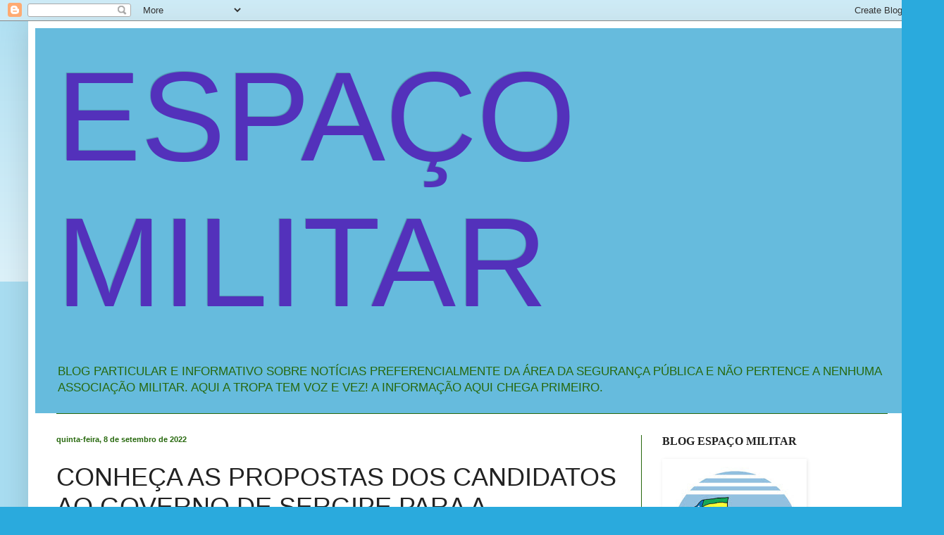

--- FILE ---
content_type: text/html; charset=UTF-8
request_url: http://www.espacomilitar.com/2022/09/conheca-s-propostas-dos-candidatos-ao.html
body_size: 29945
content:
<!DOCTYPE html>
<html class='v2' dir='ltr' lang='pt-BR'>
<head>
<link href='https://www.blogger.com/static/v1/widgets/335934321-css_bundle_v2.css' rel='stylesheet' type='text/css'/>
<meta content='width=1100' name='viewport'/>
<meta content='text/html; charset=UTF-8' http-equiv='Content-Type'/>
<meta content='blogger' name='generator'/>
<link href='http://www.espacomilitar.com/favicon.ico' rel='icon' type='image/x-icon'/>
<link href='http://www.espacomilitar.com/2022/09/conheca-s-propostas-dos-candidatos-ao.html' rel='canonical'/>
<link rel="alternate" type="application/atom+xml" title="ESPAÇO MILITAR - Atom" href="http://www.espacomilitar.com/feeds/posts/default" />
<link rel="alternate" type="application/rss+xml" title="ESPAÇO MILITAR - RSS" href="http://www.espacomilitar.com/feeds/posts/default?alt=rss" />
<link rel="service.post" type="application/atom+xml" title="ESPAÇO MILITAR - Atom" href="https://www.blogger.com/feeds/6067341361150130869/posts/default" />

<link rel="alternate" type="application/atom+xml" title="ESPAÇO MILITAR - Atom" href="http://www.espacomilitar.com/feeds/6923283675875836758/comments/default" />
<!--Can't find substitution for tag [blog.ieCssRetrofitLinks]-->
<link href='https://blogger.googleusercontent.com/img/b/R29vZ2xl/AVvXsEi5qdfhy-8w8Gw43PeLpMk-wlVEyyhhu4cqzdcMe6yL0M7NzAMvN3tjylegM02qtsnJ2kcDAQGHrohLI0rS4AZOt1JM3QPzdlydqbSYblzvVVwbd8X16hoQoKTfDjlVuuvwRJ0unXHKLBEBuiO_hT8BkQkCc4J9mbIE8fSJIrOtEX4aGbVI9beHVs-EPQ/w400-h216/1.webp' rel='image_src'/>
<meta content='http://www.espacomilitar.com/2022/09/conheca-s-propostas-dos-candidatos-ao.html' property='og:url'/>
<meta content='CONHEÇA AS PROPOSTAS DOS CANDIDATOS AO GOVERNO DE SERGIPE PARA A SEGURANÇA PÚBLICA.' property='og:title'/>
<meta content='A menos de um mês do primeiro turno das Eleições 2022, que ocorre no dia 2 de outubro, muitos eleitores ainda não escolheram seus candidatos...' property='og:description'/>
<meta content='https://blogger.googleusercontent.com/img/b/R29vZ2xl/AVvXsEi5qdfhy-8w8Gw43PeLpMk-wlVEyyhhu4cqzdcMe6yL0M7NzAMvN3tjylegM02qtsnJ2kcDAQGHrohLI0rS4AZOt1JM3QPzdlydqbSYblzvVVwbd8X16hoQoKTfDjlVuuvwRJ0unXHKLBEBuiO_hT8BkQkCc4J9mbIE8fSJIrOtEX4aGbVI9beHVs-EPQ/w1200-h630-p-k-no-nu/1.webp' property='og:image'/>
<title>ESPAÇO MILITAR: CONHEÇA AS PROPOSTAS DOS CANDIDATOS AO GOVERNO DE SERGIPE PARA A SEGURANÇA PÚBLICA.</title>
<style id='page-skin-1' type='text/css'><!--
/*
-----------------------------------------------
Blogger Template Style
Name:     Simple
Designer: Blogger
URL:      www.blogger.com
----------------------------------------------- */
/* Content
----------------------------------------------- */
body {
font: normal normal 12px Arial, Tahoma, Helvetica, FreeSans, sans-serif;
color: #222222;
background: #2aaadd none repeat scroll top left;
padding: 0 40px 40px 40px;
}
html body .region-inner {
min-width: 0;
max-width: 100%;
width: auto;
}
h2 {
font-size: 22px;
}
a:link {
text-decoration:none;
color: #5521bb;
}
a:visited {
text-decoration:none;
color: #5521bb;
}
a:hover {
text-decoration:underline;
color: #5521bb;
}
.body-fauxcolumn-outer .fauxcolumn-inner {
background: transparent url(https://resources.blogblog.com/blogblog/data/1kt/simple/body_gradient_tile_light.png) repeat scroll top left;
_background-image: none;
}
.body-fauxcolumn-outer .cap-top {
position: absolute;
z-index: 1;
height: 400px;
width: 100%;
}
.body-fauxcolumn-outer .cap-top .cap-left {
width: 100%;
background: transparent url(https://resources.blogblog.com/blogblog/data/1kt/simple/gradients_light.png) repeat-x scroll top left;
_background-image: none;
}
.content-outer {
-moz-box-shadow: 0 0 40px rgba(0, 0, 0, .15);
-webkit-box-shadow: 0 0 5px rgba(0, 0, 0, .15);
-goog-ms-box-shadow: 0 0 10px #333333;
box-shadow: 0 0 40px rgba(0, 0, 0, .15);
margin-bottom: 1px;
}
.content-inner {
padding: 10px 10px;
}
.content-inner {
background-color: #ffffff;
}
/* Header
----------------------------------------------- */
.header-outer {
background: #66bbdd none repeat-x scroll 0 -400px;
_background-image: none;
}
.Header h1 {
font: normal normal 180px Impact, sans-serif;
color: #5331bb;
text-shadow: -1px -1px 1px rgba(0, 0, 0, .2);
}
.Header h1 a {
color: #5331bb;
}
.Header .description {
font-size: 140%;
color: #27680d;
}
.header-inner .Header .titlewrapper {
padding: 22px 30px;
}
.header-inner .Header .descriptionwrapper {
padding: 0 30px;
}
/* Tabs
----------------------------------------------- */
.tabs-inner .section:first-child {
border-top: 1px solid #27680d;
}
.tabs-inner .section:first-child ul {
margin-top: -1px;
border-top: 1px solid #27680d;
border-left: 0 solid #27680d;
border-right: 0 solid #27680d;
}
.tabs-inner .widget ul {
background: #ffffff url(https://resources.blogblog.com/blogblog/data/1kt/simple/gradients_light.png) repeat-x scroll 0 -800px;
_background-image: none;
border-bottom: 1px solid #27680d;
margin-top: 0;
margin-left: -30px;
margin-right: -30px;
}
.tabs-inner .widget li a {
display: inline-block;
padding: .6em 1em;
font: normal normal 14px Arial, Tahoma, Helvetica, FreeSans, sans-serif;
color: #ffffff;
border-left: 1px solid #ffffff;
border-right: 1px solid #27680d;
}
.tabs-inner .widget li:first-child a {
border-left: none;
}
.tabs-inner .widget li.selected a, .tabs-inner .widget li a:hover {
color: #ffffff;
background-color: #ffffff;
text-decoration: none;
}
/* Columns
----------------------------------------------- */
.main-outer {
border-top: 0 solid #27680d;
}
.fauxcolumn-left-outer .fauxcolumn-inner {
border-right: 1px solid #27680d;
}
.fauxcolumn-right-outer .fauxcolumn-inner {
border-left: 1px solid #27680d;
}
/* Headings
----------------------------------------------- */
div.widget > h2,
div.widget h2.title {
margin: 0 0 1em 0;
font: normal bold 16px Georgia, Utopia, 'Palatino Linotype', Palatino, serif;
color: #222222;
}
/* Widgets
----------------------------------------------- */
.widget .zippy {
color: #222222;
text-shadow: 2px 2px 1px rgba(0, 0, 0, .1);
}
.widget .popular-posts ul {
list-style: none;
}
/* Posts
----------------------------------------------- */
h2.date-header {
font: normal bold 11px Arial, Tahoma, Helvetica, FreeSans, sans-serif;
}
.date-header span {
background-color: rgba(0, 0, 0, 0);
color: #27680d;
padding: inherit;
letter-spacing: inherit;
margin: inherit;
}
.main-inner {
padding-top: 30px;
padding-bottom: 30px;
}
.main-inner .column-center-inner {
padding: 0 15px;
}
.main-inner .column-center-inner .section {
margin: 0 15px;
}
.post {
margin: 0 0 25px 0;
}
h3.post-title, .comments h4 {
font: normal normal 36px Impact, sans-serif;
margin: .75em 0 0;
}
.post-body {
font-size: 110%;
line-height: 1.4;
position: relative;
}
.post-body img, .post-body .tr-caption-container, .Profile img, .Image img,
.BlogList .item-thumbnail img {
padding: 2px;
background: #ffffff;
border: 1px solid #ffffff;
-moz-box-shadow: 1px 1px 5px rgba(0, 0, 0, .1);
-webkit-box-shadow: 1px 1px 5px rgba(0, 0, 0, .1);
box-shadow: 1px 1px 5px rgba(0, 0, 0, .1);
}
.post-body img, .post-body .tr-caption-container {
padding: 5px;
}
.post-body .tr-caption-container {
color: #222222;
}
.post-body .tr-caption-container img {
padding: 0;
background: transparent;
border: none;
-moz-box-shadow: 0 0 0 rgba(0, 0, 0, .1);
-webkit-box-shadow: 0 0 0 rgba(0, 0, 0, .1);
box-shadow: 0 0 0 rgba(0, 0, 0, .1);
}
.post-header {
margin: 0 0 1.5em;
line-height: 1.6;
font-size: 90%;
}
.post-footer {
margin: 20px -2px 0;
padding: 5px 10px;
color: #666666;
background-color: #a1ccdd;
border-bottom: 1px solid #ffffff;
line-height: 1.6;
font-size: 90%;
}
#comments .comment-author {
padding-top: 1.5em;
border-top: 1px solid #27680d;
background-position: 0 1.5em;
}
#comments .comment-author:first-child {
padding-top: 0;
border-top: none;
}
.avatar-image-container {
margin: .2em 0 0;
}
#comments .avatar-image-container img {
border: 1px solid #ffffff;
}
/* Comments
----------------------------------------------- */
.comments .comments-content .icon.blog-author {
background-repeat: no-repeat;
background-image: url([data-uri]);
}
.comments .comments-content .loadmore a {
border-top: 1px solid #222222;
border-bottom: 1px solid #222222;
}
.comments .comment-thread.inline-thread {
background-color: #a1ccdd;
}
.comments .continue {
border-top: 2px solid #222222;
}
/* Accents
---------------------------------------------- */
.section-columns td.columns-cell {
border-left: 1px solid #27680d;
}
.blog-pager {
background: transparent none no-repeat scroll top center;
}
.blog-pager-older-link, .home-link,
.blog-pager-newer-link {
background-color: #ffffff;
padding: 5px;
}
.footer-outer {
border-top: 0 dashed #bbbbbb;
}
/* Mobile
----------------------------------------------- */
body.mobile  {
background-size: auto;
}
.mobile .body-fauxcolumn-outer {
background: transparent none repeat scroll top left;
}
.mobile .body-fauxcolumn-outer .cap-top {
background-size: 100% auto;
}
.mobile .content-outer {
-webkit-box-shadow: 0 0 3px rgba(0, 0, 0, .15);
box-shadow: 0 0 3px rgba(0, 0, 0, .15);
}
.mobile .tabs-inner .widget ul {
margin-left: 0;
margin-right: 0;
}
.mobile .post {
margin: 0;
}
.mobile .main-inner .column-center-inner .section {
margin: 0;
}
.mobile .date-header span {
padding: 0.1em 10px;
margin: 0 -10px;
}
.mobile h3.post-title {
margin: 0;
}
.mobile .blog-pager {
background: transparent none no-repeat scroll top center;
}
.mobile .footer-outer {
border-top: none;
}
.mobile .main-inner, .mobile .footer-inner {
background-color: #ffffff;
}
.mobile-index-contents {
color: #222222;
}
.mobile-link-button {
background-color: #5521bb;
}
.mobile-link-button a:link, .mobile-link-button a:visited {
color: #ffffff;
}
.mobile .tabs-inner .section:first-child {
border-top: none;
}
.mobile .tabs-inner .PageList .widget-content {
background-color: #ffffff;
color: #ffffff;
border-top: 1px solid #27680d;
border-bottom: 1px solid #27680d;
}
.mobile .tabs-inner .PageList .widget-content .pagelist-arrow {
border-left: 1px solid #27680d;
}

--></style>
<style id='template-skin-1' type='text/css'><!--
body {
min-width: 1260px;
}
.content-outer, .content-fauxcolumn-outer, .region-inner {
min-width: 1260px;
max-width: 1260px;
_width: 1260px;
}
.main-inner .columns {
padding-left: 0;
padding-right: 380px;
}
.main-inner .fauxcolumn-center-outer {
left: 0;
right: 380px;
/* IE6 does not respect left and right together */
_width: expression(this.parentNode.offsetWidth -
parseInt("0") -
parseInt("380px") + 'px');
}
.main-inner .fauxcolumn-left-outer {
width: 0;
}
.main-inner .fauxcolumn-right-outer {
width: 380px;
}
.main-inner .column-left-outer {
width: 0;
right: 100%;
margin-left: -0;
}
.main-inner .column-right-outer {
width: 380px;
margin-right: -380px;
}
#layout {
min-width: 0;
}
#layout .content-outer {
min-width: 0;
width: 800px;
}
#layout .region-inner {
min-width: 0;
width: auto;
}
body#layout div.add_widget {
padding: 8px;
}
body#layout div.add_widget a {
margin-left: 32px;
}
--></style>
<link href='https://www.blogger.com/dyn-css/authorization.css?targetBlogID=6067341361150130869&amp;zx=d5b73763-f52e-44bf-886a-1b4f0de1ca38' media='none' onload='if(media!=&#39;all&#39;)media=&#39;all&#39;' rel='stylesheet'/><noscript><link href='https://www.blogger.com/dyn-css/authorization.css?targetBlogID=6067341361150130869&amp;zx=d5b73763-f52e-44bf-886a-1b4f0de1ca38' rel='stylesheet'/></noscript>
<meta name='google-adsense-platform-account' content='ca-host-pub-1556223355139109'/>
<meta name='google-adsense-platform-domain' content='blogspot.com'/>

<script async src="https://pagead2.googlesyndication.com/pagead/js/adsbygoogle.js?client=ca-pub-3300089339678686&host=ca-host-pub-1556223355139109" crossorigin="anonymous"></script>

<!-- data-ad-client=ca-pub-3300089339678686 -->

</head>
<body class='loading variant-pale'>
<div class='navbar section' id='navbar' name='Navbar'><div class='widget Navbar' data-version='1' id='Navbar1'><script type="text/javascript">
    function setAttributeOnload(object, attribute, val) {
      if(window.addEventListener) {
        window.addEventListener('load',
          function(){ object[attribute] = val; }, false);
      } else {
        window.attachEvent('onload', function(){ object[attribute] = val; });
      }
    }
  </script>
<div id="navbar-iframe-container"></div>
<script type="text/javascript" src="https://apis.google.com/js/platform.js"></script>
<script type="text/javascript">
      gapi.load("gapi.iframes:gapi.iframes.style.bubble", function() {
        if (gapi.iframes && gapi.iframes.getContext) {
          gapi.iframes.getContext().openChild({
              url: 'https://www.blogger.com/navbar/6067341361150130869?po\x3d6923283675875836758\x26origin\x3dhttp://www.espacomilitar.com',
              where: document.getElementById("navbar-iframe-container"),
              id: "navbar-iframe"
          });
        }
      });
    </script><script type="text/javascript">
(function() {
var script = document.createElement('script');
script.type = 'text/javascript';
script.src = '//pagead2.googlesyndication.com/pagead/js/google_top_exp.js';
var head = document.getElementsByTagName('head')[0];
if (head) {
head.appendChild(script);
}})();
</script>
</div></div>
<div class='body-fauxcolumns'>
<div class='fauxcolumn-outer body-fauxcolumn-outer'>
<div class='cap-top'>
<div class='cap-left'></div>
<div class='cap-right'></div>
</div>
<div class='fauxborder-left'>
<div class='fauxborder-right'></div>
<div class='fauxcolumn-inner'>
</div>
</div>
<div class='cap-bottom'>
<div class='cap-left'></div>
<div class='cap-right'></div>
</div>
</div>
</div>
<div class='content'>
<div class='content-fauxcolumns'>
<div class='fauxcolumn-outer content-fauxcolumn-outer'>
<div class='cap-top'>
<div class='cap-left'></div>
<div class='cap-right'></div>
</div>
<div class='fauxborder-left'>
<div class='fauxborder-right'></div>
<div class='fauxcolumn-inner'>
</div>
</div>
<div class='cap-bottom'>
<div class='cap-left'></div>
<div class='cap-right'></div>
</div>
</div>
</div>
<div class='content-outer'>
<div class='content-cap-top cap-top'>
<div class='cap-left'></div>
<div class='cap-right'></div>
</div>
<div class='fauxborder-left content-fauxborder-left'>
<div class='fauxborder-right content-fauxborder-right'></div>
<div class='content-inner'>
<header>
<div class='header-outer'>
<div class='header-cap-top cap-top'>
<div class='cap-left'></div>
<div class='cap-right'></div>
</div>
<div class='fauxborder-left header-fauxborder-left'>
<div class='fauxborder-right header-fauxborder-right'></div>
<div class='region-inner header-inner'>
<div class='header section' id='header' name='Cabeçalho'><div class='widget Header' data-version='1' id='Header1'>
<div id='header-inner'>
<div class='titlewrapper'>
<h1 class='title'>
<a href='http://www.espacomilitar.com/'>
ESPAÇO MILITAR
</a>
</h1>
</div>
<div class='descriptionwrapper'>
<p class='description'><span>BLOG PARTICULAR E INFORMATIVO SOBRE NOTÍCIAS PREFERENCIALMENTE DA ÁREA DA SEGURANÇA PÚBLICA E NÃO PERTENCE A NENHUMA ASSOCIAÇÃO MILITAR. AQUI A TROPA TEM VOZ E VEZ! A INFORMAÇÃO AQUI CHEGA PRIMEIRO.</span></p>
</div>
</div>
</div></div>
</div>
</div>
<div class='header-cap-bottom cap-bottom'>
<div class='cap-left'></div>
<div class='cap-right'></div>
</div>
</div>
</header>
<div class='tabs-outer'>
<div class='tabs-cap-top cap-top'>
<div class='cap-left'></div>
<div class='cap-right'></div>
</div>
<div class='fauxborder-left tabs-fauxborder-left'>
<div class='fauxborder-right tabs-fauxborder-right'></div>
<div class='region-inner tabs-inner'>
<div class='tabs section' id='crosscol' name='Entre colunas'><div class='widget HTML' data-version='1' id='HTML4'>
<div class='widget-content'>
<script src="http://h2.flashvortex.com/display.php?id=2_1502141672_42286_774_0_728_90_10_2_47" type="text/javascript"></script>
</div>
<div class='clear'></div>
</div></div>
<div class='tabs no-items section' id='crosscol-overflow' name='Cross-Column 2'></div>
</div>
</div>
<div class='tabs-cap-bottom cap-bottom'>
<div class='cap-left'></div>
<div class='cap-right'></div>
</div>
</div>
<div class='main-outer'>
<div class='main-cap-top cap-top'>
<div class='cap-left'></div>
<div class='cap-right'></div>
</div>
<div class='fauxborder-left main-fauxborder-left'>
<div class='fauxborder-right main-fauxborder-right'></div>
<div class='region-inner main-inner'>
<div class='columns fauxcolumns'>
<div class='fauxcolumn-outer fauxcolumn-center-outer'>
<div class='cap-top'>
<div class='cap-left'></div>
<div class='cap-right'></div>
</div>
<div class='fauxborder-left'>
<div class='fauxborder-right'></div>
<div class='fauxcolumn-inner'>
</div>
</div>
<div class='cap-bottom'>
<div class='cap-left'></div>
<div class='cap-right'></div>
</div>
</div>
<div class='fauxcolumn-outer fauxcolumn-left-outer'>
<div class='cap-top'>
<div class='cap-left'></div>
<div class='cap-right'></div>
</div>
<div class='fauxborder-left'>
<div class='fauxborder-right'></div>
<div class='fauxcolumn-inner'>
</div>
</div>
<div class='cap-bottom'>
<div class='cap-left'></div>
<div class='cap-right'></div>
</div>
</div>
<div class='fauxcolumn-outer fauxcolumn-right-outer'>
<div class='cap-top'>
<div class='cap-left'></div>
<div class='cap-right'></div>
</div>
<div class='fauxborder-left'>
<div class='fauxborder-right'></div>
<div class='fauxcolumn-inner'>
</div>
</div>
<div class='cap-bottom'>
<div class='cap-left'></div>
<div class='cap-right'></div>
</div>
</div>
<!-- corrects IE6 width calculation -->
<div class='columns-inner'>
<div class='column-center-outer'>
<div class='column-center-inner'>
<div class='main section' id='main' name='Principal'><div class='widget Blog' data-version='1' id='Blog1'>
<div class='blog-posts hfeed'>

          <div class="date-outer">
        
<h2 class='date-header'><span>quinta-feira, 8 de setembro de 2022</span></h2>

          <div class="date-posts">
        
<div class='post-outer'>
<div class='post hentry uncustomized-post-template' itemprop='blogPost' itemscope='itemscope' itemtype='http://schema.org/BlogPosting'>
<meta content='https://blogger.googleusercontent.com/img/b/R29vZ2xl/AVvXsEi5qdfhy-8w8Gw43PeLpMk-wlVEyyhhu4cqzdcMe6yL0M7NzAMvN3tjylegM02qtsnJ2kcDAQGHrohLI0rS4AZOt1JM3QPzdlydqbSYblzvVVwbd8X16hoQoKTfDjlVuuvwRJ0unXHKLBEBuiO_hT8BkQkCc4J9mbIE8fSJIrOtEX4aGbVI9beHVs-EPQ/w400-h216/1.webp' itemprop='image_url'/>
<meta content='6067341361150130869' itemprop='blogId'/>
<meta content='6923283675875836758' itemprop='postId'/>
<a name='6923283675875836758'></a>
<h3 class='post-title entry-title' itemprop='name'>
CONHEÇA AS PROPOSTAS DOS CANDIDATOS AO GOVERNO DE SERGIPE PARA A SEGURANÇA PÚBLICA.
</h3>
<div class='post-header'>
<div class='post-header-line-1'></div>
</div>
<div class='post-body entry-content' id='post-body-6923283675875836758' itemprop='description articleBody'>
<p></p><div class="separator" style="clear: both; text-align: center;"><a href="https://blogger.googleusercontent.com/img/b/R29vZ2xl/AVvXsEi5qdfhy-8w8Gw43PeLpMk-wlVEyyhhu4cqzdcMe6yL0M7NzAMvN3tjylegM02qtsnJ2kcDAQGHrohLI0rS4AZOt1JM3QPzdlydqbSYblzvVVwbd8X16hoQoKTfDjlVuuvwRJ0unXHKLBEBuiO_hT8BkQkCc4J9mbIE8fSJIrOtEX4aGbVI9beHVs-EPQ/s305/1.webp" imageanchor="1" style="margin-left: 1em; margin-right: 1em;"><img border="0" data-original-height="165" data-original-width="305" height="216" src="https://blogger.googleusercontent.com/img/b/R29vZ2xl/AVvXsEi5qdfhy-8w8Gw43PeLpMk-wlVEyyhhu4cqzdcMe6yL0M7NzAMvN3tjylegM02qtsnJ2kcDAQGHrohLI0rS4AZOt1JM3QPzdlydqbSYblzvVVwbd8X16hoQoKTfDjlVuuvwRJ0unXHKLBEBuiO_hT8BkQkCc4J9mbIE8fSJIrOtEX4aGbVI9beHVs-EPQ/w400-h216/1.webp" width="400" /></a></div><br /><div style="text-align: justify;">A menos de um mês do primeiro turno das Eleições 2022, que ocorre no dia 2 de outubro, muitos eleitores ainda não escolheram seus candidatos ao Governo de Sergipe.</div><p></p><p style="text-align: justify;">Por isso, o F5 News iniciou, na sexta-feira (2/9), uma série de matérias sobre as propostas desses candidatos para áreas de grande impacto social, começando pela Saúde Pública e prosseguindo com a Educação. Dessa vez, o tema abordado será Segurança Pública.</p><p style="text-align: justify;">Ao longo desse período, o portal está divulgando o conteúdo sempre às segundas, quartas e sextas-feiras. A publicação dos principais aspectos para cada setor se dá por ordem alfabética do nome do candidato.</p><p style="text-align: justify;">Os planos de governo completos estão disponíveis no campo Divulgação de Candidaturas e Contas Eleitorais, no site do Tribunal Superior Eleitoral (TSE).</p><p style="text-align: justify;">Conheça alguns pontos das propostas dos candidatos ao cargo máximo do Executivo sergipano para a Segurança Pública:</p><p style="text-align: justify;"><b>Alessandro Vieira (PSDB)</b></p><p style="text-align: justify;">O candidato do Partido da Social Democracia Brasileira propõe um plano integrado de prevenção, com integração dos setores de Segurança Pública e implementação de ações estruturantes &#8220;para que Sergipe deixe de figurar entre os estados mais violentos do país&#8221;.&nbsp;</p><p style="text-align: justify;">Entre os muitos itens desse campo em seu plano de governo, Alessandro Vieira elenca: Promover a cultura de paz, a convivência social, pacífica e cidadã;&nbsp; valorizar e fortalecer a atuação das Polícias estaduais;&nbsp; ampliar a contratação dos profissionais da segurança pública com concursos públicos sequenciados e fortalecer a polícia preventiva.&nbsp;</p><p style="text-align: justify;">O candidato do PSDB pretende ainda, se eleito governador, estimular o fortalecimento das guardas municipais através do fornecimento de equipamentos e infraestrutura; promover a formação e qualificação dos profissionais da segurança pública para o atendimento às populações vulnerabilizadas e reduzir as taxas de homicídios de crianças, jovens e mulheres vítimas de feminicídio.&nbsp;</p><p style="text-align: justify;">Alessandro Vieira se propõe ainda a implementar, no primeiro semestre de gestão, o Observatório da Violência, destinado à coleta de informações, diagnóstico e planejamento das ações do Governo do Estado no setor, e a implantar, ao longo dos dois primeiros anos de gestão, Programa de Videomonitoramento no estado, com integração com os sistemas já existentes (SMTT / PM - CIOSP - SISFron).&nbsp;</p><p style="text-align: justify;">A plataforma do candidato para a área prevê também reestruturar e fortalecer o Gabinete Estadual de Gestão Integrada da Segurança e, no primeiro semestre de gestão, desenvolver o Programa Mulher sem Violência; implantar o uso de câmeras nos fardamentos policiais e realizar um diagnóstico acerca da infraestrutura das delegacias e, a partir dele, executar um plano de melhorias e manutenção.&nbsp;</p><p style="text-align: justify;"><b>Antônio Cláudio (DC)</b></p><p style="text-align: justify;">O candidato do Democracia Cristã traz em sua proposta de governo o &#8220;Projeto Mais Segurança Mais Paz&#8221;, que objetiva o fortalecimento das ações de valorização da cidadania junto à rede educacional, numa parceria em prol da criação do policial educador.</p><p style="text-align: justify;">Antônio Cláudio também pretende ampliar a motivação profissional dos policiais civis e militares, pela garantia de condições adequadas e maior remuneração com critérios em resultados, a partir da aplicação do princípio da eficácia.</p><p style="text-align: justify;"><b>Aroldo Félix (UP)</b></p><p style="text-align: justify;">O candidato da União Popular (UP) ao Governo de Sergipe pretende reestruturar as polícias Civil e Militar, dentro dos limites do atual marco constitucional, inclusive pela mudança dos critérios de seleção e treinamento de novos policiais, com enfoque nos direitos humanos, não-letalidade, antirracismo e feminismo.&nbsp;</p><p style="text-align: justify;">Aroldo Félix pretende ainda acabar com as operações policiais violentas nas comunidades, substituindo-as por ações de inteligência em todo o Estado, com forte fiscalização e controle das armas e munições, e atrelar o atendimento de requisitos de direitos humanos e sociais à progressão nas carreiras policiais, desestimulando a valorização da truculência policial.&nbsp;</p><p style="text-align: justify;">Entre outros compromissos, o candidato da UP também propõe em seu plano a reformulação dos atuais Conselhos Comunitários de Segurança Pública, de modo a que se transformem em assembleias populares dedicadas à Segurança Popular.</p><p style="text-align: justify;">Aroldo Félix pretende ainda, se eleito governador, transformar as penitenciárias e cadeias em Unidades de Reeducação Popular; criar a Comissaria da Juventude, nova instituição que buscará aplicar verdadeiramente as medidas socioeducativas e integradoras previstas no ECA, ficando na alçada da Secretaria de Educação; formar rede de Casas Abrigo para mulheres em situação de violência e vulnerabilidade, oferecendo apoio multiprofissional às vítimas de violência doméstica, violência sexual, violência obstétrica e assédio moral, fortalecendo a rede de apoio junto às organizações feministas.</p><p style="text-align: justify;"><b>Elinos Sabino (PSTU)</b></p><p style="text-align: justify;">O candidato do Partido Socialista dos Trabalhadores Unificado (PSTU) tem, para o setor, um conjunto de ações elencadas no tópico &#8220;Um programa radicalmente diferente para combater a violência urbana&#8221;.&nbsp;</p><p style="text-align: justify;">O programa prevê a garantia pelo governo de direitos sociais: alimentação, emprego, saúde, educação e condições dignas de vida para população; a ampliação da iluminação pública e desenvolvimento de atividades educativas e culturais nas periferias e nas cidades.</p><p style="text-align: justify;">Elinos Sabino também propõe a legalização das drogas e o controle da sua produção e distribuição pelo Estado para acabar com o narcotráfico e para gerar receita para os cofres públicos. Junto a isso, o Estado deve garantir campanhas de saúde pública e atendimento estatal de saúde aos usuários.&nbsp;</p><p style="text-align: justify;">Entre outros pontos do programa exposto pelo candidato, constam ainda a desmilitarização da PM; a defesa de uma Polícia Civil unificada, &#8220;radicalmente democratizada e com direito à sindicalização'', e políticas de segurança pública para os bairros e a cidade discutidas e aprovadas nos Conselhos Populares.</p><p style="text-align: justify;">Por fim, ele propõe que delegados e comandantes da polícia sejam eleitos para mandatos revogáveis e subordinados aos Conselho; que os policiais possam recusar ordens superiores que violem os direitos humanos, e que haja o direito à autodefesa popular na periferia.&nbsp;</p><p style="text-align: justify;"><b>Fábio Mitidieri (PSD)</b></p><p style="text-align: justify;">O candidato do Partido Social Democrático se compromete em melhorar a infraestrutura tecnológica dos órgãos ligados à Segurança Pública, Promover o reaparelhamento dos setores de inteligência Estratégica e Operacional da Secretaria de Estado da Segurança Pública, criar uma &#8220;Base Estadual de Conhecimento (BEC)&#8221;, para integração dos dados cadastrais dos usuários a nível estadual e/ou a integração com o sistema gov.br, do governo federal, onde couber.</p><p style="text-align: justify;">Nesse mesmo sentido, Mitidieri pretende implantar o cercamento eletrônico nas regiões e limites estaduais e maiores municípios, com câmeras e softwares de qualidade, leitura de placas e reconhecimento facial; integrar os sistemas, plataformas e base de dados policiais, com compartilhamento das informações comuns à atuação de cada unidade; ampliar o videomonitoramento integrado e a vigilância eletrônica em locais de grande circulação e equipamentos públicos, atuando de maneira integrada com os municípios.</p><p style="text-align: justify;">Como solução para a violência contra grupos vulneráveis - mulheres, idosos, crianças e adolescentes, pessoas com deficiências e população LGBTQIAPN+ -, Fábio Mitidieri propõe ampliar, para todas as regiões geopolíticas do estado, as Delegacias de Atendimento de Grupos Vulneráveis (DAGV) e instituir o Plantão de Gênero 24 horas, além de prever a ampliação do projeto &#8220;Ronda Maria da Penha&#8221;.</p><p style="text-align: justify;">Além disso, o candidato pretende, se eleito, implementar a &#8220;Sala de Atendimento Humanizado&#8221; nas unidades da Polícia Civil e da Perícia (IML) em todo o estado, para assegurar o suporte multidisciplinar, com lotação de psicólogos e assistentes sociais.</p><p style="text-align: justify;">Fábio Mitidieri também menciona a necessidade de ampliar a atuação e reaparelhar a Coordenadoria do Subsistema de Inteligência da Secretaria de Estado da Segurança Pública (COGERSISP), para estudos e produção de conhecimento por meio da atividade de inteligência e emprego de técnicas operacionais para subsidiar a tomada de decisão dos gestores públicos.</p><p style="text-align: justify;"><b>Niully Campos (PSOL)</b></p><p style="text-align: justify;">A candidata do Partido Socialismo e Liberdade (PSOL) se propõe a pensar a Segurança Pública numa perspectiva de Direitos Humanos, substituindo a repressão como centro para atuar na prevenção e na garantia de Direitos.&nbsp;</p><p style="text-align: justify;">Entre os pontos elencadas por Niully Campos para alcançar esse objetivo, constam a criação da carreira única com ingresso único nas forças policiais; reestruturação da carreira das policias Civil e Militar e pagamento imediato de seus adicionais de periculosidade.</p><p style="text-align: justify;">A candidata propõe também a criação do Programa de monitoramento pelo fim da violência policial; a instalação de câmeras nos uniformes dos policiais; criação do Programa de Desencarceramento, voltado à redução da população prisional e implementação de políticas sociais de acolhimento de jovens e adultos egressos.</p><p style="text-align: justify;">Além disso, Niully aponta a necessidade de prevenir e combater a tortura e as violações de direitos ocorridas nos presídios e unidades socioeducativas de Sergipe e desprivatizar os presídios estaduais.&nbsp;</p><p style="text-align: justify;">A candidata defende também a descriminalização do uso e do comércio de drogas e que as questões de gênero e raça devem estar na discussão de emprego, meio ambiente e educação, interligando toda a proposta política.</p><p style="text-align: justify;">Única mulher a disputar o governo de Sergipe, Niully Campos pretende ainda criar um plano de combate ao feminicídio e lutar contra o &#8220;extermínio da juventude negra&#8221;.&nbsp;</p><p style="text-align: justify;"><b>Rogério Carvalho (PT)</b></p><p style="text-align: justify;">O plano de governo do candidato do Partido dos Trabalhadores (PT) faz menção a um programa de &#8220;Combate à Violência e Promoção da Segurança Cidadã&#8221;, no qual é considerado que cabe ao Estado colaborar com outras instâncias de Governo para implantar um sistema de segurança pública que coloque a defesa da cidadania como princípio e fundamento das ações policiais.</p><p style="text-align: justify;">Para que isso ocorra, Rogério Carvalho aponta que é fundamental a instituição programas de ação preventiva com o apoio da comunidade, bem como o incentivo a uma uma ação coordenada entre as polícias militar e civil, guardas municipais e órgãos federais. O candidato também propõe melhorar a qualificação e equipamentos das polícias, para que melhor possam cumprir suas funções.</p><p style="text-align: justify;"><b>Valmir de Francisquinho (PL)</b></p><p style="text-align: justify;">Partindo do pressuposto que a questão da segurança pública envolve muitas outras áreas, o plano de governo do candidato do Partido Liberal propõe como primeira medida para o setor a criação de um comitê de governança da segurança pública, do qual fariam parte representantes do próprio governo e das áreas de assistência social, educação, esporte, cultura e saúde, entre outras.</p><p style="text-align: justify;">Valmir de Francisquinho também pretende, se eleito, ampliar o quadro de agentes da segurança pública no estado, a partir da realização de concursos públicos para a área e a convocação dos aprovados para preenchimento das vagas em aberto.&nbsp;</p><p style="text-align: justify;">O candidato propõe ainda promover melhorias estruturais nas instalações das entidades de segurança, além de prever o aumento na quantidade de postos policiais para melhorar o policiamento comunitário.</p><p style="text-align: justify;">Outro ponto trazido pelo plano de governo de Valmir é a necessidade de integração entre as corporações de segurança pública, de forma a promover um diálogo permanente entre essas.</p><p style="text-align: justify;">Valmir de Francisquinho também propõe ações para combater o feminicídio no estado. Para isso, o candidato pretende estruturar e fortalecer as Delegacias de Atendimento à Mulher já existentes e criar novas unidades no interior do estado.</p><p style="text-align: justify;">Fonte:&nbsp; <a href="https://www.f5news.com.br/cotidiano/conheca-propostas-dos-candidatos-ao-governo-de-sergipe-para-a-seguranca-publica.html">F5 News</a></p>
<div style='clear: both;'></div>
</div>
<div class='post-footer'>
<div class='post-footer-line post-footer-line-1'>
<span class='post-author vcard'>
Postado por
<span class='fn' itemprop='author' itemscope='itemscope' itemtype='http://schema.org/Person'>
<meta content='https://www.blogger.com/profile/17717796439733124923' itemprop='url'/>
<a class='g-profile' href='https://www.blogger.com/profile/17717796439733124923' rel='author' title='author profile'>
<span itemprop='name'>ESPAÇO MILITAR</span>
</a>
</span>
</span>
<span class='post-timestamp'>
às
<meta content='http://www.espacomilitar.com/2022/09/conheca-s-propostas-dos-candidatos-ao.html' itemprop='url'/>
<a class='timestamp-link' href='http://www.espacomilitar.com/2022/09/conheca-s-propostas-dos-candidatos-ao.html' rel='bookmark' title='permanent link'><abbr class='published' itemprop='datePublished' title='2022-09-08T08:06:00-03:00'>08:06</abbr></a>
</span>
<span class='post-comment-link'>
</span>
<span class='post-icons'>
<span class='item-control blog-admin pid-886685514'>
<a href='https://www.blogger.com/post-edit.g?blogID=6067341361150130869&postID=6923283675875836758&from=pencil' title='Editar post'>
<img alt='' class='icon-action' height='18' src='https://resources.blogblog.com/img/icon18_edit_allbkg.gif' width='18'/>
</a>
</span>
</span>
<div class='post-share-buttons goog-inline-block'>
<a class='goog-inline-block share-button sb-email' href='https://www.blogger.com/share-post.g?blogID=6067341361150130869&postID=6923283675875836758&target=email' target='_blank' title='Enviar por e-mail'><span class='share-button-link-text'>Enviar por e-mail</span></a><a class='goog-inline-block share-button sb-blog' href='https://www.blogger.com/share-post.g?blogID=6067341361150130869&postID=6923283675875836758&target=blog' onclick='window.open(this.href, "_blank", "height=270,width=475"); return false;' target='_blank' title='Postar no blog!'><span class='share-button-link-text'>Postar no blog!</span></a><a class='goog-inline-block share-button sb-twitter' href='https://www.blogger.com/share-post.g?blogID=6067341361150130869&postID=6923283675875836758&target=twitter' target='_blank' title='Compartilhar no X'><span class='share-button-link-text'>Compartilhar no X</span></a><a class='goog-inline-block share-button sb-facebook' href='https://www.blogger.com/share-post.g?blogID=6067341361150130869&postID=6923283675875836758&target=facebook' onclick='window.open(this.href, "_blank", "height=430,width=640"); return false;' target='_blank' title='Compartilhar no Facebook'><span class='share-button-link-text'>Compartilhar no Facebook</span></a><a class='goog-inline-block share-button sb-pinterest' href='https://www.blogger.com/share-post.g?blogID=6067341361150130869&postID=6923283675875836758&target=pinterest' target='_blank' title='Compartilhar com o Pinterest'><span class='share-button-link-text'>Compartilhar com o Pinterest</span></a>
</div>
</div>
<div class='post-footer-line post-footer-line-2'>
<span class='post-labels'>
</span>
</div>
<div class='post-footer-line post-footer-line-3'>
<span class='post-location'>
</span>
</div>
</div>
</div>
<div class='comments' id='comments'>
<a name='comments'></a>
<h4>Nenhum comentário:</h4>
<div id='Blog1_comments-block-wrapper'>
<dl class='avatar-comment-indent' id='comments-block'>
</dl>
</div>
<p class='comment-footer'>
<div class='comment-form'>
<a name='comment-form'></a>
<h4 id='comment-post-message'>Postar um comentário</h4>
<p>
</p>
<a href='https://www.blogger.com/comment/frame/6067341361150130869?po=6923283675875836758&hl=pt-BR&saa=85391&origin=http://www.espacomilitar.com' id='comment-editor-src'></a>
<iframe allowtransparency='true' class='blogger-iframe-colorize blogger-comment-from-post' frameborder='0' height='410px' id='comment-editor' name='comment-editor' src='' width='100%'></iframe>
<script src='https://www.blogger.com/static/v1/jsbin/2830521187-comment_from_post_iframe.js' type='text/javascript'></script>
<script type='text/javascript'>
      BLOG_CMT_createIframe('https://www.blogger.com/rpc_relay.html');
    </script>
</div>
</p>
</div>
</div>

        </div></div>
      
</div>
<div class='blog-pager' id='blog-pager'>
<span id='blog-pager-newer-link'>
<a class='blog-pager-newer-link' href='http://www.espacomilitar.com/2022/09/impugnacao-da-candidatura-de-valmir-de.html' id='Blog1_blog-pager-newer-link' title='Postagem mais recente'>Postagem mais recente</a>
</span>
<span id='blog-pager-older-link'>
<a class='blog-pager-older-link' href='http://www.espacomilitar.com/2022/09/companhia-de-caatinga-prende-foragido.html' id='Blog1_blog-pager-older-link' title='Postagem mais antiga'>Postagem mais antiga</a>
</span>
<a class='home-link' href='http://www.espacomilitar.com/'>Página inicial</a>
</div>
<div class='clear'></div>
<div class='post-feeds'>
<div class='feed-links'>
Assinar:
<a class='feed-link' href='http://www.espacomilitar.com/feeds/6923283675875836758/comments/default' target='_blank' type='application/atom+xml'>Postar comentários (Atom)</a>
</div>
</div>
</div></div>
</div>
</div>
<div class='column-left-outer'>
<div class='column-left-inner'>
<aside>
</aside>
</div>
</div>
<div class='column-right-outer'>
<div class='column-right-inner'>
<aside>
<div class='sidebar section' id='sidebar-right-1'><div class='widget Image' data-version='1' id='Image1'>
<h2>BLOG ESPAÇO MILITAR</h2>
<div class='widget-content'>
<img alt='BLOG ESPAÇO MILITAR' height='200' id='Image1_img' src='https://blogger.googleusercontent.com/img/a/AVvXsEjdjMyMn3PGMvWhG68Ak-XRPp1eGRkeDww-LAPsDOhOl9nDa2ZJw2N87nRlca-c5saJNnWPzUC96inbzwkV8Eioso1afERwO-9rWR1nHSQSRXe5xxez2hCT9TO3qvYRbZOaRFudQBQ90dWvaUkdMu0_QPTx1QfWG4BNqtdHfekplK6emW4SFsWEmJU4f-I=s200' width='199'/>
<br/>
</div>
<div class='clear'></div>
</div><div class='widget Image' data-version='1' id='Image2'>
<h2>ESTADO DE SERGIPE</h2>
<div class='widget-content'>
<img alt='ESTADO DE SERGIPE' height='181' id='Image2_img' src='https://blogger.googleusercontent.com/img/b/R29vZ2xl/AVvXsEjKbR8Hji0SL01OqR8HEfnN6vX3ghn3Gi33XrFRhGbYr-M7-gXkS7n46F-7hlcbn3c6KcL1uF1pRaSVzUe_gcjNnnN_peOHjZveg6pUEuS7lyL_TW6rafZt6Db3A01RjKbfKy0DkBHK7JQ/s310/Sergipe.png' width='259'/>
<br/>
</div>
<div class='clear'></div>
</div><div class='widget Image' data-version='1' id='Image7'>
<h2>FAÇA SUA DENÚNCIA NO BLOG ESPAÇO MILITAR</h2>
<div class='widget-content'>
<img alt='FAÇA SUA DENÚNCIA NO BLOG ESPAÇO MILITAR' height='145' id='Image7_img' src='https://blogger.googleusercontent.com/img/b/R29vZ2xl/AVvXsEjrchCPbIupMJ3O2xSEAl0796A2yqFaomaD2ejPKgergBd2Tp6Oq4sJ3E5oDtOhJo9chSxib6MDNgStHrQa-m602mk99JK2I5xXynYBfiTkFqWuRzp4yxBmKXdnO4TQoi9J5rlLAXEx3z2x/s1600/1.gif' width='290'/>
<br/>
<span class='caption'>Através do e-mail: espacomilitar@hotmail.com</span>
</div>
<div class='clear'></div>
</div><div class='widget Image' data-version='1' id='Image3'>
<h2>É PERMITIDA A REPRODUÇÃO DE MATÉRIAS DESSE BLOG DESDE QUE CITADA A FONTE.</h2>
<div class='widget-content'>
<img alt='É PERMITIDA A REPRODUÇÃO DE MATÉRIAS DESSE BLOG DESDE QUE CITADA A FONTE.' height='300' id='Image3_img' src='https://blogger.googleusercontent.com/img/b/R29vZ2xl/AVvXsEj5ni6e-BzQY_AKztfgIdBZ2M4PfB_cBWarUZLH6lYQReS0MWg2pP0YZ30HcW6WTUMk-EUgWnuK2_gGqjnT8x1qcL7qYYq3HS1CsSbiSF1tfEaCmnFR85Wbbi9-JW1IOo7UdEScjQpd7ov7/s1600/aviso.gif' width='300'/>
<br/>
</div>
<div class='clear'></div>
</div><div class='widget Image' data-version='1' id='Image6'>
<h2>O BLOG ESPAÇO MILITAR É UM BLOG PARTICULAR E INDEPENDENTE QUE NÃO PERTENCE A NENHUMA ASSOCIAÇÃO.</h2>
<div class='widget-content'>
<img alt='O BLOG ESPAÇO MILITAR É UM BLOG PARTICULAR E INDEPENDENTE QUE NÃO PERTENCE A NENHUMA ASSOCIAÇÃO.' height='179' id='Image6_img' src='https://blogger.googleusercontent.com/img/b/R29vZ2xl/AVvXsEiqwE2vKgDsVBLgLNI9rDdJj0pfE24Va5Q_S2RFuP9V-mdCKQo4FP1yqaqDwGihIinBuzjqSHeTi87-LoYf06Z0dHg_AQECTO_vZa3lR7DqFxRiwPKdO_KZgkBj87w8GvS7UL4RdNtgh0E/s1600-r/1.png' width='335'/>
<br/>
</div>
<div class='clear'></div>
</div><div class='widget HTML' data-version='1' id='HTML3'>
<h2 class='title'>CALENDÁRIO E HORA CERTA:</h2>
<div class='widget-content'>
<iframe src="http://free.timeanddate.com/clock/i1kbug2c/n45/tlbr5/tt0" frameborder="0" width="324" height="18"></iframe>
</div>
<div class='clear'></div>
</div><div class='widget BlogSearch' data-version='1' id='BlogSearch1'>
<h2 class='title'>PESQUISE O QUE DESEJA ENCONTRAR NESTE BLOG</h2>
<div class='widget-content'>
<div id='BlogSearch1_form'>
<form action='http://www.espacomilitar.com/search' class='gsc-search-box' target='_top'>
<table cellpadding='0' cellspacing='0' class='gsc-search-box'>
<tbody>
<tr>
<td class='gsc-input'>
<input autocomplete='off' class='gsc-input' name='q' size='10' title='search' type='text' value=''/>
</td>
<td class='gsc-search-button'>
<input class='gsc-search-button' title='search' type='submit' value='Pesquisar'/>
</td>
</tr>
</tbody>
</table>
</form>
</div>
</div>
<div class='clear'></div>
</div><div class='widget Image' data-version='1' id='Image9'>
<h2>INSTAGRAM DO ESTAÇO MILITAR:</h2>
<div class='widget-content'>
<img alt='INSTAGRAM DO ESTAÇO MILITAR:' height='132' id='Image9_img' src='https://blogger.googleusercontent.com/img/b/R29vZ2xl/AVvXsEjLFoZBEeDbYWIRdt6UfE1X9CFmXWSALBLKvD4J1-SPKGa4g3dY0zly2PsI5vNp1WhF7he3LB5Xoq63wg-GfMMZNf_pd7rfINzh2Vk60SWiwVVdeMh4_3fJ2YkyFVS25a4hyphenhyphenN5OxE5vOo_c/s200/2.jpg' width='200'/>
<br/>
<span class='caption'>blogespacomilitar</span>
</div>
<div class='clear'></div>
</div><div class='widget Image' data-version='1' id='Image22'>
<h2>FACEBOOK DO ESPAÇO MILITAR:</h2>
<div class='widget-content'>
<img alt='FACEBOOK DO ESPAÇO MILITAR:' height='85' id='Image22_img' src='https://blogger.googleusercontent.com/img/b/R29vZ2xl/AVvXsEhhSAjPl6r9KDpzgh29vFxm0mNqIeElFoaSbanWyMZ9aMWqGVXIaCRVdvoghWFogq1zI1XDrJOooTrGXUZ0WgSU7dcfop2mm6YvJi-wkTJWVSKzRmPyTio9XyQJ3TtppeCBpQyuyS-n9fQ/s350/facebook.png' width='200'/>
<br/>
<span class='caption'>espacomilitarse</span>
</div>
<div class='clear'></div>
</div><div class='widget Image' data-version='1' id='Image8'>
<h2>X DO ESPAÇO MILITAR:</h2>
<div class='widget-content'>
<a href='https://x.com/EspacoMilitar'>
<img alt='X DO ESPAÇO MILITAR:' height='199' id='Image8_img' src='https://blogger.googleusercontent.com/img/a/AVvXsEi41143xtdUmMjqhNgYGyFkxxRRZTpZ9JtM39GFYV-ApmwPRojh7IXqd46mPgOelDc-HcrtgFZUrHFPtLkR1mb_7Ja397KvSmoPWwpb-589K5JFeSssXDdp_DOuasSsRkl5U2-2h9aIGMpc9ifICaSoi_5sXF2_vZYA1ckYKeJogBvJ8dGySbYJFmtYfFU=s200' width='200'/>
</a>
<br/>
<span class='caption'>@espaçomilitar</span>
</div>
<div class='clear'></div>
</div><div class='widget PopularPosts' data-version='1' id='PopularPosts1'>
<h2>POSTAGENS MAIS LIDAS DA SEMANA:</h2>
<div class='widget-content popular-posts'>
<ul>
<li>
<div class='item-content'>
<div class='item-thumbnail'>
<a href='http://www.espacomilitar.com/2026/01/policia-militar-do-estado-de-pernambuco.html' target='_blank'>
<img alt='' border='0' src='https://blogger.googleusercontent.com/img/b/R29vZ2xl/AVvXsEj3ViEAPeJGn9E9sjlscsX2uvupq5gsUYlUtrKIzZtaL-kK1TRU0oXj1l_ARCvbQyEpxGES2p1TLJDQriGbsWLcUXAVd7NI_JglOw6s6tMDnkZwTMzY_PiKvVBQcc1H1i-Q0T_pOLFZX1woKoYzm30M5hPfg4S2VPWw-uRBt-lFWiSYGfzpLkW8JAoe_xQ/w72-h72-p-k-no-nu/1.webp'/>
</a>
</div>
<div class='item-title'><a href='http://www.espacomilitar.com/2026/01/policia-militar-do-estado-de-pernambuco.html'>POLÍCIA MILITAR DO ESTADO DE PERNAMBUCO PUNE SARGENTO COM DETENÇÃO DEVIDO AO TAMANHO DO BIGODE.</a></div>
<div class='item-snippet'>Militar foi penalizado por descumprir regra do Manual de Uniformes; defesa fala em rigor excessivo e desproporcional Um 2º sargento da Políc...</div>
</div>
<div style='clear: both;'></div>
</li>
<li>
<div class='item-content'>
<div class='item-thumbnail'>
<a href='http://www.espacomilitar.com/2026/01/governo-de-sergipe-divulga-calendario.html' target='_blank'>
<img alt='' border='0' src='https://blogger.googleusercontent.com/img/b/R29vZ2xl/AVvXsEjrHzllYnM97WKsE7sLkj77gtIFiIjRjOLvmWBQNBhFP4rs5hbCjOWQtEwSZTmadlPYBKcw17xAowW2tVOjJJZV9sUkQcBs2rc_NZ2KAYtPopU3uB29oDLm6cp1TzvrereTCu6DTK8LSMtjKxXj4VN1lidLtjSl8UCw5NM9wjo2rkrJuGozkKNaLDOraMo/w72-h72-p-k-no-nu/6.jpg'/>
</a>
</div>
<div class='item-title'><a href='http://www.espacomilitar.com/2026/01/governo-de-sergipe-divulga-calendario.html'>GOVERNO DE SERGIPE DIVULGA CALENDÁRIO DE PAGAMENTO DOS SERVIDORES PÚBLICOS PARA O ANO DE 2026.</a></div>
<div class='item-snippet'>O Governo de Sergipe divulgou o calendário de pagamento de 2026 para&#160; servidores do Poder Executivo Estadual. Assim como em anos anteriores,...</div>
</div>
<div style='clear: both;'></div>
</li>
<li>
<div class='item-content'>
<div class='item-thumbnail'>
<a href='http://www.espacomilitar.com/2026/01/preso-por-estupro-de-vulneravel-e.html' target='_blank'>
<img alt='' border='0' src='https://blogger.googleusercontent.com/img/b/R29vZ2xl/AVvXsEjHMlv4haNnIQ20oP4IWoRAKQ6nlUYWg6XoAoZ9wfc9V3CSaT7u-5DCu3CGCcfbfpOT91icLA3fLMIAG1Ly3L1LYgAkTfXPHciIBW0im1JyKwzAUEX7rAbiH7iLIvuw9LCrIHiHPpE8Wq6DBOe4_TG9oxQUpJ2fZXtzk7B7CuHgIjj239jkxCjsndd4A9A/w72-h72-p-k-no-nu/4.webp'/>
</a>
</div>
<div class='item-title'><a href='http://www.espacomilitar.com/2026/01/preso-por-estupro-de-vulneravel-e.html'>PRESO POR ESTUPRO DE VULNERÁVEL É ENCONTRADO MORTO NO PRESÍDO DE SÃO CRISTÓVÃO.</a></div>
<div class='item-snippet'>Um interno de 50 anos foi encontrado morto na manhã desta quarta-feira (21) dentro do Complexo Penitenciário Manoel Carvalho Neto (Copemcan)...</div>
</div>
<div style='clear: both;'></div>
</li>
<li>
<div class='item-content'>
<div class='item-thumbnail'>
<a href='http://www.espacomilitar.com/2026/01/estudante-de-medicina-veterinaria-de-24.html' target='_blank'>
<img alt='' border='0' src='https://blogger.googleusercontent.com/img/b/R29vZ2xl/AVvXsEhHXD4jAKZMuv-du-87I6xJ9XdYnTGIt2YsSiXuNI1EkpI7wdbhNkaGXfq8rMrCR6Tzzd8xUlYpMMNyWuB_jBN55-kOZsnlSqb8z2c2A9_G42n6raYJJbHap7smQNUTJFnx_Bqj9GKKEeiPSM_Lz5KkSqZU4i9-W-9gTKYhd7KglFObqOzo-eEQyUQJDG4/w72-h72-p-k-no-nu/5.jpg'/>
</a>
</div>
<div class='item-title'><a href='http://www.espacomilitar.com/2026/01/estudante-de-medicina-veterinaria-de-24.html'>ESTUDANTE DE MEDICINA VETERINÁRIA DE 24 ANOS MORRE APÓS CONTRAIR GRIPE INFLUENZA NO MUNICÍPIO DE ARACAJU.</a></div>
<div class='item-snippet'>Uma jovem de 24 anos, identificada como Maria Clara Ferreira dos Santos, estudante de medicina veterinária, morreu nesta segunda-feira (19),...</div>
</div>
<div style='clear: both;'></div>
</li>
<li>
<div class='item-content'>
<div class='item-thumbnail'>
<a href='http://www.espacomilitar.com/2026/01/policia-civil-prende-acusado-de-furto.html' target='_blank'>
<img alt='' border='0' src='https://blogger.googleusercontent.com/img/b/R29vZ2xl/AVvXsEgL6R386Hd8jx_n5YIP2PaNhK1qMXv35Bs_t04j_LEYJFltpR5MWPLb__pxFYbrxKDklxMord1EXtU3zH-90vuNl1CA2shhMv_cwNO_Aj00n92x_QTAmNOrk3_Aq713aXp7cYZHZC6KNM5TNKGEP8KkflTPqN8XaVc9UrjG8bGetlgevKR9vmCTIDWhVew/w72-h72-p-k-no-nu/1.jpeg'/>
</a>
</div>
<div class='item-title'><a href='http://www.espacomilitar.com/2026/01/policia-civil-prende-acusado-de-furto.html'>POLÍCIA CIVIL PRENDE ACUSADO DE FURTO A CANTEIRO DE OBRAS EM CARIRA.</a></div>
<div class='item-snippet'>A Polícia Civil de Sergipe, por meio da Delegacia Regional de Carira, prendeu na madrugada desta terça-feira, 20, um homem suspeito de furta...</div>
</div>
<div style='clear: both;'></div>
</li>
<li>
<div class='item-content'>
<div class='item-thumbnail'>
<a href='http://www.espacomilitar.com/2026/01/sos-procon-e-delegacia-especializada-de.html' target='_blank'>
<img alt='' border='0' src='https://blogger.googleusercontent.com/img/b/R29vZ2xl/AVvXsEjfF0KcR44NGt1O9XjmI696davmTq93W8kHeKwxEm67oRWoHZ_R3PyzTvDBPj4Qa0Pd7YB301LHeZxmlbeHXczzqNyhCqp26eldD0ENLpwy7PyiA0tU2YNqnr0y9Feo5NVgTs4Slqez4v1Aex75xmy-Ft5OlhIBYBLWuPXfGwqJCCuO6WdXIBf-OZKSGaE/w72-h72-p-k-no-nu/1.webp'/>
</a>
</div>
<div class='item-title'><a href='http://www.espacomilitar.com/2026/01/sos-procon-e-delegacia-especializada-de.html'>SOS PROCON E DELEGACIA ESPECIALIZADA DE DEFESA DO CONSUMIDOR E DA ORDEM ECONÔMICA (DECON) PARA IRREGULARIDADES NO ATAKADÃO ATAKAREJO.</a></div>
<div class='item-snippet'>Hoje, 24/01, pela manhã, Atakadão Atakarejo AJU (Av. Tancredo Neves ao lado da Havan). Na placa um valor com o produto embaixo. No caixa é i...</div>
</div>
<div style='clear: both;'></div>
</li>
<li>
<div class='item-content'>
<div class='item-thumbnail'>
<a href='http://www.espacomilitar.com/2026/01/incendio-e-registrado-em-apartamento-no.html' target='_blank'>
<img alt='' border='0' src='https://blogger.googleusercontent.com/img/b/R29vZ2xl/AVvXsEgWX6kC_XVFIovn8cD0VqhEAOOqI1tCoJZbnjEAfessPYBgxwzGXNaYK-Y6suaSxB4qPiN4qvrH2Aor07wq6vX67jaRbv0p02-VQnMNjzFDfeUKhDkND1NVlO9iq1PW-FHVLMja_loviFdL_AfVZd3d0_pAxNMvm_tHgm_NVUbn6dm4CW9sU1pqDU-tg1w/w72-h72-p-k-no-nu/6.jpg'/>
</a>
</div>
<div class='item-title'><a href='http://www.espacomilitar.com/2026/01/incendio-e-registrado-em-apartamento-no.html'>INCÊNDIO É REGISTRADO EM APARTAMENTO NO BAIRRO LUZIA E NOVAMENTE UMA VIATURA IMPRESCINDÍVEL PARA COMBATE A INCÊNDIO EM EDIFICAÇÕES, A APA (ALTA PLATAFORMA AÉREA), ESTAVA INOPERANTE POR FALTA DE MANUTENÇÃO. ATÉ QUANDO ESTE PROBLEMA VAI PERSISTIR?!</a></div>
<div class='item-snippet'>Neste sábado. dia 24, foi registrado um incêndio em uma apartamento localizado no bairro Luzia, em Aracaju,&#160; O incêndio foi registrado no 7º...</div>
</div>
<div style='clear: both;'></div>
</li>
<li>
<div class='item-content'>
<div class='item-thumbnail'>
<a href='http://www.espacomilitar.com/2026/01/acidente-deixa-no-bairro-farolandia.html' target='_blank'>
<img alt='' border='0' src='https://blogger.googleusercontent.com/img/b/R29vZ2xl/AVvXsEgGWot-eA1z5-Tn5lappCkixN1KPwnigRjWyL5tKPhc9MrEdGEQDg6lzSl5Q4Af4S0cgmttvO8zg6_B-zsQysiFQmuslnpC_BATxhsQ0k8SMmnFS4ZOIAexaR_JBidmGLdzCsP1elszwg4Zke55R6OdhvyujiXmiamBH5ktPzL2a_wUK_LfWkLOYyWtbA8/w72-h72-p-k-no-nu/2.webp'/>
</a>
</div>
<div class='item-title'><a href='http://www.espacomilitar.com/2026/01/acidente-deixa-no-bairro-farolandia.html'>ACIDENTE NO BAIRRO FAROLÂNDIA DEIXA UMA PESSOA MORTA E OUTRA FERIDA.</a></div>
<div class='item-snippet'>Na madrugada deste domingo (25), um motociclista morreu e outra pessoa ficou ferida em um grave acidente após colidir contra um carro, na Av...</div>
</div>
<div style='clear: both;'></div>
</li>
<li>
<div class='item-content'>
<div class='item-thumbnail'>
<a href='http://www.espacomilitar.com/2026/01/apos-denuncia-da-asessoria-juridica-da.html' target='_blank'>
<img alt='' border='0' src='https://lh3.googleusercontent.com/blogger_img_proxy/AEn0k_u8iJwU6fgGFM8FTpnwPnmgFF2JTBg3aI7op4GnXStphepImwnKuIIbufJlWxlGXXSEWKFAK_-7WEz77ZsDbbjMvdYbMeVmCozSeeTqoTsSmZpDow=w72-h72-n-k-no-nu'/>
</a>
</div>
<div class='item-title'><a href='http://www.espacomilitar.com/2026/01/apos-denuncia-da-asessoria-juridica-da.html'>APÓS DENÚNCIA DA ASESSORIA JURÍDICA DA ASPRA/SE, CORPO DE BOMBEIROS SE PRONUNCIA ACERCA DA VIATURA APA (ALTA PLATAFORMA AÉREA) ESTAR INOPERANTE POR FALTA DE MANUTENÇÃO.</a></div>
<div class='item-snippet'>Fonte:&#160; TV Atalaia/Balanço Geral Sergipe</div>
</div>
<div style='clear: both;'></div>
</li>
<li>
<div class='item-content'>
<div class='item-thumbnail'>
<a href='http://www.espacomilitar.com/2026/01/dois-homens-morrem-em-confronto-com.html' target='_blank'>
<img alt='' border='0' src='https://blogger.googleusercontent.com/img/b/R29vZ2xl/AVvXsEhYa__iQnxulWcYdxyR5xy5miNpwNEJS9Bu3uf5DvGnorZLSUKEUm1AI1uyzjxm0_vjgDg3OzhJcG2kXKuvW98lyByZbpfipLwovtRpEcSwwduDwmzxCZ9RiEPMOoaBpDLjXp9OCkfmt0QvAayK2vLqmICu52fnUjk2QuGM_c2wplPriMQHhEVEYc8P98E/w72-h72-p-k-no-nu/1.jpeg'/>
</a>
</div>
<div class='item-title'><a href='http://www.espacomilitar.com/2026/01/dois-homens-morrem-em-confronto-com.html'>DOIS HOMENS MORREM EM CONFRONTO COM POLICIAIS DO COPE EM BREJO GRANDE. NA AÇÃO DUAS ARMAS DE FOGO E UNIFORMES FALSOS DE POLICIAIS FORAM APREENDIDOS.</a></div>
<div class='item-snippet'>Policiais civis do Centro de Operações Policiais Especiais (COPE), com apoio da Divisão de Inteligência e Planejamento Policial (DIPOL), rea...</div>
</div>
<div style='clear: both;'></div>
</li>
</ul>
<div class='clear'></div>
</div>
</div><div class='widget LinkList' data-version='1' id='LinkList2'>
<h2>NOSSAS RÁDIOS - OUÇA AQUI O PROGRAMA DA SUA PREFERÊNCIA:</h2>
<div class='widget-content'>
<ul>
<li><a href='http://www.fm103.com.br/'>103 FM</a></li>
<li><a href='http://site.aperipe.com.br/aovivo/'>APERIPÊ FM 149,9</a></li>
<li><a href='https://www.capitaldoagreste.com.br/'>CAPITAL DE AGRESTE FM 101,7</a></li>
<li><a href='http://radiocomercio.com.br/radiocomercio.php'>COMÉRCIO ARACAJU</a></li>
<li><a href='https://www.soumaiscultura.com/aovivo'>CULTURA FM 107,5</a></li>
<li><a href='http://www.radioeducadoradefreipaulo.com.br/'>EDUCADORA AM 1440</a></li>
<li><a href='http://www.eldoradofm.com/'>ELDORADO FM 100,7</a></li>
<li><a href='http://www.redefanfm.com.br/aracaju/radio-fan-fm-aracaju/'>FAN FM ARACAJU 99,7</a></li>
<li><a href='https://www.radios.com.br/aovivo/radio-jornal-913-fm/13492'>JORNAL FM 91,3</a></li>
<li><a href='http://aracaju.jovempanfm.uol.com.br/'>JOVEM PAN FM ARACAJU 88,7</a></li>
<li><a href='https://www.liberdadefmaju.com.br/'>LIBERDADE FM 100,3</a></li>
<li><a href='https://metropolitanafm.com.br/aracaju/'>METROPOLITANA FM ARACAJU 90,5</a></li>
<li><a href='https://https://www.radios.com.br/aovivo/radio-nova-brasil-935-fm/98635'>NOVA BRASIL FM ARACAJU 93,5</a></li>
<li><a href='http://www.sisdera.com/stream/webplayer3.php?canal=sarabrasilse&autoplay=1'>SARA BRASIL FM ARACAJU 97,1</a></li>
<li><a href='http://www.radioxingofm.com.br/'>XINGÓ FM 98,7</a></li>
<li><a href='hhttps://xodofm.com.br/'>XODÓ FM ARACAJU 89,9</a></li>
</ul>
<div class='clear'></div>
</div>
</div><div class='widget Translate' data-version='1' id='Translate1'>
<h2 class='title'>LEIA AS NOTÍCIAS DESTE BLOG NO IDIOMA DA SUA PREFETÊNCIA, SELECIONANDO ABAIXO:</h2>
<div id='google_translate_element'></div>
<script>
    function googleTranslateElementInit() {
      new google.translate.TranslateElement({
        pageLanguage: 'pt',
        autoDisplay: 'true',
        layout: google.translate.TranslateElement.InlineLayout.VERTICAL
      }, 'google_translate_element');
    }
  </script>
<script src='//translate.google.com/translate_a/element.js?cb=googleTranslateElementInit'></script>
<div class='clear'></div>
</div><div class='widget Image' data-version='1' id='Image35'>
<h2>SAIA DA MESMICE E SURPREENDA COM UM PRESENTE EXCLUSIVO.</h2>
<div class='widget-content'>
<img alt='SAIA DA MESMICE E SURPREENDA COM UM PRESENTE EXCLUSIVO.' height='200' id='Image35_img' src='https://blogger.googleusercontent.com/img/b/R29vZ2xl/AVvXsEgkI-9iySvQKSOJgDem-KrRiMXbAaq4wcrovFHMytsn3-AyoU-imrPerStDXF9O6YuNuF9qOoCgCyIah7j8OeMXwwBA9Az67vQyzcyWeilC__21ZhP0pVZvhATBPIaZk11HVBSobBnlQwTX/s200/BARROSO.jpg' width='200'/>
<br/>
<span class='caption'>(79) 98809-3184 ou 99662-4550</span>
</div>
<div class='clear'></div>
</div><div class='widget Image' data-version='1' id='Image37'>
<h2>VALORIZAÇÃO DOS MILITARES</h2>
<div class='widget-content'>
<img alt='VALORIZAÇÃO DOS MILITARES' height='236' id='Image37_img' src='https://blogger.googleusercontent.com/img/b/R29vZ2xl/AVvXsEiIIuvlmrdYjxltDqZ44CMfwc-JCXM_FnI0x5k6h4vXeQnw7o9-ujIzM2QtGW3Ys_2nUYXwwXDW9Pnm0RTsBfjHr_oBxDwqOBfDHhb7IuHiVFWwflK8BgDfQjaYIECUe1ihk21MNwcqjQA/s350/A1-.JPG' width='315'/>
<br/>
</div>
<div class='clear'></div>
</div><div class='widget Image' data-version='1' id='Image51'>
<h2>POLICIAIS MILITARES NO CEI</h2>
<div class='widget-content'>
<img alt='POLICIAIS MILITARES NO CEI' height='150' id='Image51_img' src='https://blogger.googleusercontent.com/img/a/AVvXsEjvfpFn4PfMOvX7dvZg8vExxA3hEDt2b6FXYEn_z288npVcwNQ4VvLPlhsYbHEICNZY2h4n_9XP3u89VHY2-6ZZlQViwAYejuQbucEsaN7v0ye5QhB1aEsB_Gf_oAoqHC0eJtXzAupTA-vrM46-NJMkUk9uejN3J_CTDD_tes8nZ4ydPEPigJrY4W-LhA=s200' width='200'/>
<br/>
</div>
<div class='clear'></div>
</div><div class='widget Image' data-version='1' id='Image10'>
<h2>GTA - GRUPAMENTO TÁTICO AÉREO DE SERGIPE</h2>
<div class='widget-content'>
<img alt='GTA - GRUPAMENTO TÁTICO AÉREO DE SERGIPE' height='134' id='Image10_img' src='https://blogger.googleusercontent.com/img/a/AVvXsEh4oZ8vTDEx55_TJDSYVcU8TGVsXd0e3rLd73TK3q6qRZ8cxxIQ_p8xDCol7BWbFx_bkrMFgsTVsuYOSuu5NFKgqWNWgyKlD8mLvEgrfdHmjMEBwqf5S_3wg5mTTq4KsAg9Nk5phoGfIyhCae9SHAuWlXVV9s9gj2k9bYvoBpV1fizPoYYPTrP0PAv6ujg=s200' width='200'/>
<br/>
</div>
<div class='clear'></div>
</div><div class='widget Image' data-version='1' id='Image50'>
<h2>POLICIAIS DO BATALHÃO DE CAATINGA</h2>
<div class='widget-content'>
<img alt='POLICIAIS DO BATALHÃO DE CAATINGA' height='134' id='Image50_img' src='https://blogger.googleusercontent.com/img/a/AVvXsEh8NNxJhnKSzBdxupIe7Hrg4Z1tRct3hTPzR22YIeVkxNEb5S1J0mTNZnPAw8h879PlfAdlJKNYqZe5rJkOdnfTA7GOcNTRN6PM6jtmq2KOK1YCK9CPlZgksLNS_O0JmzAH49zk0q54x3uds8pe2qzQZwlhouICpDYnXSU_4ifGwR0BnzI3hBngczKTvh8=s200' width='200'/>
<br/>
</div>
<div class='clear'></div>
</div><div class='widget Image' data-version='1' id='Image4'>
<h2>POLICIAIS MILITARES DO BPATI</h2>
<div class='widget-content'>
<img alt='POLICIAIS MILITARES DO BPATI' height='94' id='Image4_img' src='https://blogger.googleusercontent.com/img/a/AVvXsEhVdJHGELk6vfkn4vEbKHrdexNm2ONCagwb9rzcE4LiLT_IqOgXTgB4Gnqn7dhar9toMjHL9sq43DL3Pjxlch7pfapPkE5JWekmyReQnVDefgJYCiQwCQaCNj7chPDvIO06pTgOyVxctTR2b90XzkBk8XqQRCQNCWSc65Ibe95Teq9A-mscvX7ZGM93Vg=s200' width='200'/>
<br/>
</div>
<div class='clear'></div>
</div><div class='widget Image' data-version='1' id='Image19'>
<h2>POLICIAIS MILITARES DO BATALHÃO DE CHOQUE</h2>
<div class='widget-content'>
<img alt='POLICIAIS MILITARES DO BATALHÃO DE CHOQUE' height='112' id='Image19_img' src='https://blogger.googleusercontent.com/img/a/AVvXsEj9fDbo0eeyIVV6xsCEgPXF9pLGKn5maZZlhvZ1ZVGzsMS0P8YTPYgnaEFyjzPutFzHz-eykPiMbJBRb238ZNHEyq5Bf1EPjuj9forPe6ptvRe5S442-dQE4-DAQWd6fFt87dhaVkJfiZ3Bzj0o21MvJjnBjotYWZD-nYqJ2ba2TwrEO8ax-vL0EE-NUw=s200' width='200'/>
<br/>
</div>
<div class='clear'></div>
</div><div class='widget Image' data-version='1' id='Image24'>
<h2>POLICIAIS MILITARES DO GETAM</h2>
<div class='widget-content'>
<img alt='POLICIAIS MILITARES DO GETAM' height='133' id='Image24_img' src='https://blogger.googleusercontent.com/img/a/AVvXsEgWTUx7m_vI8CoXFSe94L4UDO8_XzHCYcYR9HxE86OnWYNbreBcWVhp5tzn02NituhzTevvKpFuvq3k3QSFAbVHLpprGc8yFhTFRrsa1uLVNREPstWxl7GC3RTL5980HFqtSw5g5cz29bJ4E2orMhRttIZQ2PnM2ZIrCtaHepDhfB-FgqK0_kC3c8Xck7c=s200' width='200'/>
<br/>
</div>
<div class='clear'></div>
</div><div class='widget Image' data-version='1' id='Image14'>
<h2>POLICIAIS MILITARES DA COMPANHIA INDEPENDENTE DE POLÍCIA AMBIENTAL</h2>
<div class='widget-content'>
<img alt='POLICIAIS MILITARES DA COMPANHIA INDEPENDENTE DE POLÍCIA AMBIENTAL' height='133' id='Image14_img' src='https://blogger.googleusercontent.com/img/a/AVvXsEg4mGA4GAFsdjGGCf1NInlRC2DMFOcVxrlFSMvnhQjGeyqtjGVcOuvAgYl1nQYPswVVTtHMArxRSAeT2sYVV1lgDOlQA8lPryHcIPws2r_5HVVChmCMwEtctzRIZoDApqoOJm3Z1eh-8MOTUTBIUjEDCCQyPPvT9AtxpzNj_oEPCbb2uUjZDaa7hBxNg3w=s200' width='200'/>
<br/>
</div>
<div class='clear'></div>
</div><div class='widget Image' data-version='1' id='Image29'>
<h2>BOMBEIROS MILITARES</h2>
<div class='widget-content'>
<img alt='BOMBEIROS MILITARES' height='130' id='Image29_img' src='https://blogger.googleusercontent.com/img/b/R29vZ2xl/AVvXsEiFUchqs6bFu3jhtUsaxJiqvybFGXKH-iSW9bo5SUHPbhMDCM4Mj-5gyUxMqBNQQ0h3KZvldXENj1n_Kr5NWqFnAa8ggkWzhZl6T3xzVX_-XaNlUVz-Ltrnehp7Tt0x0vV8kpAU7M9eevA-/s200/5.jpg' width='200'/>
<br/>
</div>
<div class='clear'></div>
</div><div class='widget Image' data-version='1' id='Image16'>
<h2>VAMOS TODOS COMBATER O MOSQUITO DA DENGUE</h2>
<div class='widget-content'>
<img alt='VAMOS TODOS COMBATER O MOSQUITO DA DENGUE' height='188' id='Image16_img' src='https://blogger.googleusercontent.com/img/b/R29vZ2xl/AVvXsEi0NtfwioxSOJ8YtDIxL0VVJjrj3zQiun9AFZBS6lcNEgtyckSgc6WiuZW_VTmh3C2DAfMqmIyxpiumHSqdJFSiyiSbLc81ShRxYmFtDIZ-obmgmysdIf1YCJccAiFdCUJicw_2JJpljIIS/s200/4.jpg' width='200'/>
<br/>
</div>
<div class='clear'></div>
</div><div class='widget Image' data-version='1' id='Image39'>
<h2>ESPOSA DE BOMBEIRO MILITAR</h2>
<div class='widget-content'>
<img alt='ESPOSA DE BOMBEIRO MILITAR' height='310' id='Image39_img' src='https://blogger.googleusercontent.com/img/b/R29vZ2xl/AVvXsEibotokaPYWN78gIHYYmWVa3Dy-aWOO0Y3EmPHGPjGgEi3e0QayBOevnwPlLobvskFDSoc9chH7_DPWIAwt45PG_-ocpp1ejWY7Biy1VKXOCz3CL_ZRFwVs3xH56O-qSauH2_7T_AWQQ1w/s310/Z66.JPG' width='232'/>
<br/>
</div>
<div class='clear'></div>
</div><div class='widget Image' data-version='1' id='Image17'>
<h2>BOMBEIROS MILITARES</h2>
<div class='widget-content'>
<img alt='BOMBEIROS MILITARES' height='133' id='Image17_img' src='https://blogger.googleusercontent.com/img/a/AVvXsEi8UZsxkSuETHSRZ-GmJalyHRFg_ddhvCfkH9tnOCcjANmj4vjMYu-Z8brnbk-PH2FxdO7gNVJBc26Gp0uxuPOI41ehv8gS09k3qSG46Ud2XP1h7fB-vyR0LM77qIQClHuuYv5MGqYJE5NGUXdz3CWoSWplJL_vUnLC8DD1rHqN0xocwNOs1EnWbs6kug=s200' width='200'/>
<br/>
</div>
<div class='clear'></div>
</div><div class='widget Image' data-version='1' id='Image5'>
<h2>BOMBEIROS MILITARES DO CANIL</h2>
<div class='widget-content'>
<img alt='BOMBEIROS MILITARES DO CANIL' height='133' id='Image5_img' src='https://blogger.googleusercontent.com/img/a/AVvXsEiRaLfFV75Ukzac25kaoLeLtnrwp7TYroDFF2e8DwBy3CxnCGeti2PTS8dVCtnLPQ49cSuhCPd7USDokBKmUY93ZyQPzH-pNnRTbowizTVVg-eDQB-6xXNi9bzf0HoFr4uDX2eQJ4pIkmG6kJ2w__aKFI4q43bFBwgQe5ICnTxUNPbZLmBYMbK4P-o0UA=s200' width='200'/>
<br/>
</div>
<div class='clear'></div>
</div><div class='widget BlogList' data-version='1' id='BlogList1'>
<h2 class='title'>NOSSA LISTA DE BLOGS</h2>
<div class='widget-content'>
<div class='blog-list-container' id='BlogList1_container'>
<ul id='BlogList1_blogs'>
<li style='display: block;'>
<div class='blog-icon'>
<img data-lateloadsrc='https://lh3.googleusercontent.com/blogger_img_proxy/AEn0k_sKM_Hkmo8oBmz45cth5WMPYJcrs1roYd33i3blNRnNH7xizzd9fZ61J_pL95fafWWM-31LzWrcckw8mzuB9x7M8GegcFkdIymbpW4tVlfNp0ZXS4Vk2fY=s16-w16-h16' height='16' width='16'/>
</div>
<div class='blog-content'>
<div class='blog-title'>
<a href='https://arapiracaemnoticias.blogspot.com/' target='_blank'>
ARAPIRACA EM NOTÍCIAS</a>
</div>
<div class='item-content'>
<div class='item-thumbnail'>
<a href='https://arapiracaemnoticias.blogspot.com/' target='_blank'>
<img alt='' border='0' height='72' src='https://blogger.googleusercontent.com/img/b/R29vZ2xl/AVvXsEg9k6Anlda2pgowH2XB3XY5y6hKeYkdbJf3qfHUyDOIUOnd7tlue6Lx24pjqy3sg4WktLB0GAio4vMl4f3dhHAcwGBVMZXPj869CDCiRWgpRDYCcWjzl7HDcPNGbxqjfiN2yO2DKT0os385lWUDBS5f0NItlWrPNguY3rvGrq_OmrIBzMZY9vyW-PlQHzF1/s72-w640-h358-c/1.jpg' width='72'/>
</a>
</div>
<span class='item-title'>
<a href='https://arapiracaemnoticias.blogspot.com/2024/06/corpo-de-policial-militar-e-encontrado.html' target='_blank'>
CORPO DE POLICIAL MILITAR É ENCONTRADO CONCRETADO NA CASA DE AMIGO EM 
ARAPIRACA. SSPEITO DO CRIME FOI PRESO.
</a>
</span>
<div class='item-time'>
Há um ano
</div>
</div>
</div>
<div style='clear: both;'></div>
</li>
<li style='display: block;'>
<div class='blog-icon'>
<img data-lateloadsrc='https://lh3.googleusercontent.com/blogger_img_proxy/AEn0k_v9tEXsDdMWIISfODcdpZdTauySsbklb2C3y-TXIrRCRxgM4S5hCDRXknfAi3I1Vr4LI4EXsbqYSe5DmcQt4JalIG7XLRWxbw=s16-w16-h16' height='16' width='16'/>
</div>
<div class='blog-content'>
<div class='blog-title'>
<a href='https://glauciapaiva.com/' target='_blank'>
Soldado Glaucia</a>
</div>
<div class='item-content'>
<span class='item-title'>
<a href='https://glauciapaiva.com/pg/' target='_blank'>
pg slot hacker
</a>
</span>
<div class='item-time'>
Há 2 anos
</div>
</div>
</div>
<div style='clear: both;'></div>
</li>
<li style='display: block;'>
<div class='blog-icon'>
<img data-lateloadsrc='https://lh3.googleusercontent.com/blogger_img_proxy/AEn0k_uUsZ0HovoASGrSiBnTAHjoJmX7wNcsk0hX24KiRZmnwP_8nliHA2p559ImYgaPbYlq5sRsl6bfQNj4f5MrlBBSxJr2x04=s16-w16-h16' height='16' width='16'/>
</div>
<div class='blog-content'>
<div class='blog-title'>
<a href='http://www.papodepm.com/' target='_blank'>
Papo de pm</a>
</div>
<div class='item-content'>
<div class='item-thumbnail'>
<a href='http://www.papodepm.com/' target='_blank'>
<img alt='' border='0' height='72' src='https://img.youtube.com/vi/iAEEXizUQ-E/default.jpg' width='72'/>
</a>
</div>
<span class='item-title'>
<a href='http://feedproxy.google.com/~r/papodepm/aJSG/~3/DU82E5BlMSk/nos-somos-os-indesejaveis-chefiados.html' target='_blank'>
NÓS SOMOS OS INDESEJÁVEIS, CHEFIADOS PELOS INCOMPETENTES, FAZENDO O 
INDISPENSÁVEL PARA OS INGRATOS.
</a>
</span>
<div class='item-time'>
Há 5 anos
</div>
</div>
</div>
<div style='clear: both;'></div>
</li>
<li style='display: block;'>
<div class='blog-icon'>
<img data-lateloadsrc='https://lh3.googleusercontent.com/blogger_img_proxy/AEn0k_tzLyNasEqkZSOD34hYqns90ElTo8VACKTaE7g8JrOMFvHdU8dSiWSUBKyAWFx-jk5FGVjZm4VSSQg-zFKRMZwxSKTc8jvRUORZpivhgbE=s16-w16-h16' height='16' width='16'/>
</div>
<div class='blog-content'>
<div class='blog-title'>
<a href='http://choque-pmse.blogspot.com/' target='_blank'>
BATALHÃO DE CHOQUE - PMSE</a>
</div>
<div class='item-content'>
<div class='item-thumbnail'>
<a href='http://choque-pmse.blogspot.com/' target='_blank'>
<img alt='' border='0' height='72' src='https://blogger.googleusercontent.com/img/b/R29vZ2xl/AVvXsEgWKcqPEMBPjHay9PjkQTcMBmMzvn9mmPWxd48m2r4jac66W8EvpqSd-bgwhsJYUsobZo-wSe1WP5PcpClaeP3dgmU49eYLh0msqGdXSyhsBk5dHvg3RiujCOE5VQBnyv2Hdy-grCTg-UKR/s72-c/2.jpg' width='72'/>
</a>
</div>
<span class='item-title'>
<a href='http://choque-pmse.blogspot.com/2019/11/batalhao-de-choque-prende-homem-com.html' target='_blank'>
BATALHÃO DE CHOQUE PRENDE HOMEM COM MANDADO DE PRISÃO EM ABERTO NA ORLA PÔR 
DO SOL, NO BAIRRO MOSQUEIRO.
</a>
</span>
<div class='item-time'>
Há 6 anos
</div>
</div>
</div>
<div style='clear: both;'></div>
</li>
<li style='display: block;'>
<div class='blog-icon'>
<img data-lateloadsrc='https://lh3.googleusercontent.com/blogger_img_proxy/AEn0k_vqHjAnRWdj7qEH-HfqU5cnH8Fr6FFLbqEPUdX_bsmfB-5CqoMP834qIZyDfFiupGv5JohuL5-nRdCCdD2owGNeOjuXMvOtgadgh-ZJvvAiOBgKXrU=s16-w16-h16' height='16' width='16'/>
</div>
<div class='blog-content'>
<div class='blog-title'>
<a href='http://aconteceemsergipe.blogspot.com/' target='_blank'>
ACONTECE EM SERGIPE</a>
</div>
<div class='item-content'>
<div class='item-thumbnail'>
<a href='http://aconteceemsergipe.blogspot.com/' target='_blank'>
<img alt='' border='0' height='72' src='https://img.youtube.com/vi/4btZP-N_jyc/default.jpg' width='72'/>
</a>
</div>
<span class='item-title'>
<a href='http://aconteceemsergipe.blogspot.com/2019/10/em-tempos-de-canetas-azuis-um-canto-em.html' target='_blank'>
EM TEMPOS DE CANETAS AZUIS, UM CANTO EM FAVOR DOS NOSSOS MANGUEZAIS! UMA 
EXCELENTE REFLEXÃO EM FORMA DE MÚSICA DO COMPOSITOR E JUIZ SÉRGIO LUCAS.
</a>
</span>
<div class='item-time'>
Há 6 anos
</div>
</div>
</div>
<div style='clear: both;'></div>
</li>
<li style='display: none;'>
<div class='blog-icon'>
<img data-lateloadsrc='https://lh3.googleusercontent.com/blogger_img_proxy/AEn0k_savWkZhU5fpUlJXaz52jTo12qlOL-z4U3JCSS_UavnUIyJgF7TH9MeLsW6zs7GsxCoBkB0UMzBS5Z8PkQg2vScRL6XIQZhb-J9t8c=s16-w16-h16' height='16' width='16'/>
</div>
<div class='blog-content'>
<div class='blog-title'>
<a href='http://cprv-pmse.blogspot.com/' target='_blank'>
COMPANHIA DE POLÍCIA RODOVIÁRIA ESTADUAL - CPRv - BPTran - PM/SE</a>
</div>
<div class='item-content'>
<div class='item-thumbnail'>
<a href='http://cprv-pmse.blogspot.com/' target='_blank'>
<img alt='' border='0' height='72' src='https://1.bp.blogspot.com/-kP1W-n2TKX4/WoR-WUYWjyI/AAAAAAAAD74/YVtGBHdwTIAtCp8Idc5FIqI7v1QGwxXYwCLcBGAs/s72-c/1.jpg' width='72'/>
</a>
</div>
<span class='item-title'>
<a href='http://cprv-pmse.blogspot.com/2018/02/bprv-realiza-operacao-carnaval-seguro.html' target='_blank'>
BPRV REALIZA &#8220;OPERAÇÃO CARNAVAL SEGURO&#8221; NAS RODOVIAS ESTADUAIS COM REDUÇÃO 
DE ACIDENTES E MUITAS PESSOAS AUTUADAS NA LEI SECA NESTE CARNAVAL.
</a>
</span>
<div class='item-time'>
Há 7 anos
</div>
</div>
</div>
<div style='clear: both;'></div>
</li>
<li style='display: none;'>
<div class='blog-icon'>
<img data-lateloadsrc='https://lh3.googleusercontent.com/blogger_img_proxy/AEn0k_ssjVs1SILl_N24cIK29SOpndOvELjZnqPPS1PYLTSGUMpnLjLtglVORlc1hfsF_fxusqjbRmEA1_kMQfhNiwQQQCNRaQekTCjdmpbryno=s16-w16-h16' height='16' width='16'/>
</div>
<div class='blog-content'>
<div class='blog-title'>
<a href='https://renataaspra.blogspot.com/' target='_blank'>
Blog da Renata</a>
</div>
<div class='item-content'>
<span class='item-title'>
<a href='http://www.blogdarenata.com/2017/08/justica-decide-sobre-o-funcionamento-do.html' target='_blank'>
Justiça decide sobre o funcionamento do Uber em Minas; Sindicato dos 
Taxistas fará passeata Praça do Papa🌶
</a>
</span>
<div class='item-time'>
Há 8 anos
</div>
</div>
</div>
<div style='clear: both;'></div>
</li>
<li style='display: none;'>
<div class='blog-icon'>
<img data-lateloadsrc='https://lh3.googleusercontent.com/blogger_img_proxy/AEn0k_tmNzBhf1dOQLsZmUplDi3ARtCPP5E4G5psC7J6IDYtrn7U3x-Fvwl7iD82DHaHDWE6GZbDOtbOqKg_l4E1x6VpfRZRxsXtL8PoSVmD6ZJUHv6SHgvd6w=s16-w16-h16' height='16' width='16'/>
</div>
<div class='blog-content'>
<div class='blog-title'>
<a href='http://terceirobatalhaopmse.blogspot.com/' target='_blank'>
3º BATALHÃO - PMSE</a>
</div>
<div class='item-content'>
<div class='item-thumbnail'>
<a href='http://terceirobatalhaopmse.blogspot.com/' target='_blank'>
<img alt='' border='0' height='72' src='https://3.bp.blogspot.com/-d9XZ-XbAkZM/WTXeqy8njuI/AAAAAAAAB-s/GMWHYB7r01UK-f040C2PNoii41F1cVdkwCLcB/s72-c/3.jpg' width='72'/>
</a>
</div>
<span class='item-title'>
<a href='http://terceirobatalhaopmse.blogspot.com/2017/06/3-bpm-recupera-moto-depenada-com.html' target='_blank'>
3º BPM RECUPERA MOTO DEPENADA COM RESTRIÇÃO DE ROUBO/FURTO.
</a>
</span>
<div class='item-time'>
Há 8 anos
</div>
</div>
</div>
<div style='clear: both;'></div>
</li>
<li style='display: none;'>
<div class='blog-icon'>
<img data-lateloadsrc='https://lh3.googleusercontent.com/blogger_img_proxy/AEn0k_u9t6YY1CDNGS_UBQDEPNBXtpj43YKyrSGvGmldk34jg4B5U-ofjk4jBONtz9qL-pyYmNTWftLOFpbW5cnljzPj2QQl9VC4FtX8GwsnhF-bL3s=s16-w16-h16' height='16' width='16'/>
</div>
<div class='blog-content'>
<div class='blog-title'>
<a href='http://quartaciabarra.blogspot.com/' target='_blank'>
4ª COMPANHIA DO 8º BPCom</a>
</div>
<div class='item-content'>
<div class='item-thumbnail'>
<a href='http://quartaciabarra.blogspot.com/' target='_blank'>
<img alt='' border='0' height='72' src='https://blogger.googleusercontent.com/img/b/R29vZ2xl/AVvXsEia6g44Tiw6pvoJ1zV9q244-995gImbcBCvbOIdnB1l6UlZ3vYVkGsCF9x13u7EmFdQ2b-DJl6xtJnw-2GWP2E33emzqi_TmSECXHpQZZnXsb5CEiW0i-8S7CpWukDEB92pQW_1nG74Rz8/s72-c/5.jpg' width='72'/>
</a>
</div>
<span class='item-title'>
<a href='http://quartaciabarra.blogspot.com/2016/03/policiais-da-4-cia-do-8-bpcom-prende.html' target='_blank'>
POLICIAIS DA 4ª CIA DO 8º BPCom PRENDE FORAGIDO DA JUSTIÇA PAULISTA NA 
BARRA DOS COQUEIROS.
</a>
</span>
<div class='item-time'>
Há 9 anos
</div>
</div>
</div>
<div style='clear: both;'></div>
</li>
<li style='display: none;'>
<div class='blog-icon'>
<img data-lateloadsrc='https://lh3.googleusercontent.com/blogger_img_proxy/AEn0k_tmghl73urKAIdTKwoPlGICbAmnBgJTeYAVKl86rVkSYqizhT0G_hA29-sRkN0SAE2wyi4BWD8pp9uGVnhqScb2hHqaxSc2qRDGig=s16-w16-h16' height='16' width='16'/>
</div>
<div class='blog-content'>
<div class='blog-title'>
<a href='http://rp-pmse.blogspot.com/' target='_blank'>
RADIOPATRULHA - PMSE</a>
</div>
<div class='item-content'>
<div class='item-thumbnail'>
<a href='http://rp-pmse.blogspot.com/' target='_blank'>
<img alt='' border='0' height='72' src='https://blogger.googleusercontent.com/img/b/R29vZ2xl/AVvXsEiyzZGUidRJmosddNNuxUQYi7MXaHgrE2m6_VNuRsI5RRw74dU2BJXAcjbom5WcaJRTpdEs8TQK4bYd2XW3rk4Lzbosckm-vdVoh4Ib1sfgkfFk-3_vqwt0Gi_nF4hClRHA-OoSo-puucE/s72-c/3.jpg' width='72'/>
</a>
</div>
<span class='item-title'>
<a href='http://rp-pmse.blogspot.com/2016/02/batalhao-de-radiopatrulha-apreende_29.html' target='_blank'>
BATALHÃO DE RADIOPATRULHA APREENDE REVÓLVER E MUNIÇÕES EM SÃO CRISTÓVÃO.
</a>
</span>
<div class='item-time'>
Há 9 anos
</div>
</div>
</div>
<div style='clear: both;'></div>
</li>
</ul>
<div class='show-option'>
<span id='BlogList1_show-n' style='display: none;'>
<a href='javascript:void(0)' onclick='return false;'>
Mostrar 5
</a>
</span>
<span id='BlogList1_show-all' style='margin-left: 5px;'>
<a href='javascript:void(0)' onclick='return false;'>
Mostrar todos
</a>
</span>
</div>
<div class='clear'></div>
</div>
</div>
</div><div class='widget LinkList' data-version='1' id='LinkList1'>
<h2>LINKS IMPORTANTES:</h2>
<div class='widget-content'>
<ul>
<li><a href='http://g1.globo.com/se/sergipe/'>PORTAL G1SE</a></li>
<li><a href='https://a8se.com/'>PORTAL A8SE</a></li>
<li><a href='http://www.jornaldodiase.com.br/'>JORNAL DO DIA</a></li>
<li><a href='http://www.jornaldacidade.net/'>JORNAL DA CIDADE</a></li>
<li><a href='http://www.ameac.com.br/'>ASSOCIAÇÃO DOS MILITARES DO ACRE</a></li>
<li><a href='http://a4demaio.blogspot.com.br/'>BLOG DOS MILITARES DO ACRE</a></li>
<li><a href='http://www.faxaju.com.br/'>FAXAJU</a></li>
<li><a href='http://www.infonet.com.br/'>INFONET</a></li>
<li><a href='http://http//www.f5news.com.br/'>F5 NEWS</a></li>
<li><a href='http://www.anaspra.org.br/'>ANASPRA</a></li>
<li><a href='http://www.pm.se.gov.br/'>POLÍCIA MILITAR DO ESTADO DE SERGIPE</a></li>
<li><a href='http://www.ssp.se.gov.br/'>SECRETARIA DE SEGURANÇA PÚBLICA DO ESTADO DE SERGIPE</a></li>
<li><a href='http://www.cbm.se.gov.br/'>CORPO DE BOMBEIROS MILITAR DE SERGIPE</a></li>
<li><a href='http://www.seplag.se.gov.br/'>SECRETARIA DE PLANEJAMENTO, ORÇAMENTO E GESTÃO</a></li>
<li><a href='http://www.tjse.jus.br/'>TRIBUNAL DE JUSTIÇA DE SERGIPE</a></li>
<li><a href='http://www.banese.com.br/'>BANESE</a></li>
</ul>
<div class='clear'></div>
</div>
</div><div class='widget Image' data-version='1' id='Image12'>
<div class='widget-content'>
<img alt='' height='101' id='Image12_img' src='https://blogger.googleusercontent.com/img/b/R29vZ2xl/AVvXsEjnED5FaB8qF_0MAVL2c-6xNrMqVQajeMi3twdUxiI87FZiu6hQw7DiRJDM3gLc-JJnGC3Jiou4KUwGnHqSF0SmSnUcmjyMBfIiN_VnLpgNzyhK8ezJOQUKo4v1E_mVw2uilhfzAuII0rY/s226/Z80.png' width='226'/>
<br/>
<span class='caption'>Pedofilia é crime - DISQUE 100 E DENUNCIE - Nós apoiamaos o combate à pedofilia</span>
</div>
<div class='clear'></div>
</div><div class='widget HTML' data-version='1' id='HTML2'>
<h2 class='title'>VISITANTES:</h2>
<div class='widget-content'>
<div id="sfcxnfc6p9yuducbmrcube3ejf5nups91zs"></div>
<script type="text/javascript" src="https://counter1.optistats.ovh/private/counter.js?c=xnfc6p9yuducbmrcube3ejf5nups91zs&down=async" async></script>
<br /><a href="https://www.webcontadores.com">contador de visitas online</a><noscript><a href="https://www.webcontadores.com" title="contador de visitas online"><img src="https://counter1.optistats.ovh/private/webcontadores.php?c=xnfc6p9yuducbmrcube3ejf5nups91zs" border="0" title="contador de visitas online" alt="contador de visitas online" /></a></noscript>
</div>
<div class='clear'></div>
</div><div class='widget Followers' data-version='1' id='Followers1'>
<h2 class='title'>SEGUIDORES</h2>
<div class='widget-content'>
<div id='Followers1-wrapper'>
<div style='margin-right:2px;'>
<div><script type="text/javascript" src="https://apis.google.com/js/platform.js"></script>
<div id="followers-iframe-container"></div>
<script type="text/javascript">
    window.followersIframe = null;
    function followersIframeOpen(url) {
      gapi.load("gapi.iframes", function() {
        if (gapi.iframes && gapi.iframes.getContext) {
          window.followersIframe = gapi.iframes.getContext().openChild({
            url: url,
            where: document.getElementById("followers-iframe-container"),
            messageHandlersFilter: gapi.iframes.CROSS_ORIGIN_IFRAMES_FILTER,
            messageHandlers: {
              '_ready': function(obj) {
                window.followersIframe.getIframeEl().height = obj.height;
              },
              'reset': function() {
                window.followersIframe.close();
                followersIframeOpen("https://www.blogger.com/followers/frame/6067341361150130869?colors\x3dCgt0cmFuc3BhcmVudBILdHJhbnNwYXJlbnQaByMyMjIyMjIiByM1NTIxYmIqByNmZmZmZmYyByMyMjIyMjI6ByMyMjIyMjJCByM1NTIxYmJKByMyMjIyMjJSByM1NTIxYmJaC3RyYW5zcGFyZW50\x26pageSize\x3d21\x26hl\x3dpt-BR\x26origin\x3dhttp://www.espacomilitar.com");
              },
              'open': function(url) {
                window.followersIframe.close();
                followersIframeOpen(url);
              }
            }
          });
        }
      });
    }
    followersIframeOpen("https://www.blogger.com/followers/frame/6067341361150130869?colors\x3dCgt0cmFuc3BhcmVudBILdHJhbnNwYXJlbnQaByMyMjIyMjIiByM1NTIxYmIqByNmZmZmZmYyByMyMjIyMjI6ByMyMjIyMjJCByM1NTIxYmJKByMyMjIyMjJSByM1NTIxYmJaC3RyYW5zcGFyZW50\x26pageSize\x3d21\x26hl\x3dpt-BR\x26origin\x3dhttp://www.espacomilitar.com");
  </script></div>
</div>
</div>
<div class='clear'></div>
</div>
</div><div class='widget BlogArchive' data-version='1' id='BlogArchive1'>
<h2>Arquivo do blog</h2>
<div class='widget-content'>
<div id='ArchiveList'>
<div id='BlogArchive1_ArchiveList'>
<ul class='flat'>
<li class='archivedate'>
<a href='http://www.espacomilitar.com/2026/01/'>janeiro</a> (198)
      </li>
<li class='archivedate'>
<a href='http://www.espacomilitar.com/2025/12/'>dezembro</a> (241)
      </li>
<li class='archivedate'>
<a href='http://www.espacomilitar.com/2025/11/'>novembro</a> (214)
      </li>
<li class='archivedate'>
<a href='http://www.espacomilitar.com/2025/10/'>outubro</a> (278)
      </li>
<li class='archivedate'>
<a href='http://www.espacomilitar.com/2025/09/'>setembro</a> (258)
      </li>
<li class='archivedate'>
<a href='http://www.espacomilitar.com/2025/08/'>agosto</a> (251)
      </li>
<li class='archivedate'>
<a href='http://www.espacomilitar.com/2025/07/'>julho</a> (242)
      </li>
<li class='archivedate'>
<a href='http://www.espacomilitar.com/2025/06/'>junho</a> (244)
      </li>
<li class='archivedate'>
<a href='http://www.espacomilitar.com/2025/05/'>maio</a> (315)
      </li>
<li class='archivedate'>
<a href='http://www.espacomilitar.com/2025/04/'>abril</a> (260)
      </li>
<li class='archivedate'>
<a href='http://www.espacomilitar.com/2025/03/'>março</a> (263)
      </li>
<li class='archivedate'>
<a href='http://www.espacomilitar.com/2025/02/'>fevereiro</a> (266)
      </li>
<li class='archivedate'>
<a href='http://www.espacomilitar.com/2025/01/'>janeiro</a> (277)
      </li>
<li class='archivedate'>
<a href='http://www.espacomilitar.com/2024/12/'>dezembro</a> (252)
      </li>
<li class='archivedate'>
<a href='http://www.espacomilitar.com/2024/11/'>novembro</a> (232)
      </li>
<li class='archivedate'>
<a href='http://www.espacomilitar.com/2024/10/'>outubro</a> (278)
      </li>
<li class='archivedate'>
<a href='http://www.espacomilitar.com/2024/09/'>setembro</a> (269)
      </li>
<li class='archivedate'>
<a href='http://www.espacomilitar.com/2024/08/'>agosto</a> (187)
      </li>
<li class='archivedate'>
<a href='http://www.espacomilitar.com/2024/07/'>julho</a> (127)
      </li>
<li class='archivedate'>
<a href='http://www.espacomilitar.com/2024/06/'>junho</a> (222)
      </li>
<li class='archivedate'>
<a href='http://www.espacomilitar.com/2024/05/'>maio</a> (249)
      </li>
<li class='archivedate'>
<a href='http://www.espacomilitar.com/2024/04/'>abril</a> (257)
      </li>
<li class='archivedate'>
<a href='http://www.espacomilitar.com/2024/03/'>março</a> (265)
      </li>
<li class='archivedate'>
<a href='http://www.espacomilitar.com/2024/02/'>fevereiro</a> (211)
      </li>
<li class='archivedate'>
<a href='http://www.espacomilitar.com/2024/01/'>janeiro</a> (283)
      </li>
<li class='archivedate'>
<a href='http://www.espacomilitar.com/2023/12/'>dezembro</a> (248)
      </li>
<li class='archivedate'>
<a href='http://www.espacomilitar.com/2023/11/'>novembro</a> (248)
      </li>
<li class='archivedate'>
<a href='http://www.espacomilitar.com/2023/10/'>outubro</a> (244)
      </li>
<li class='archivedate'>
<a href='http://www.espacomilitar.com/2023/09/'>setembro</a> (228)
      </li>
<li class='archivedate'>
<a href='http://www.espacomilitar.com/2023/08/'>agosto</a> (313)
      </li>
<li class='archivedate'>
<a href='http://www.espacomilitar.com/2023/07/'>julho</a> (328)
      </li>
<li class='archivedate'>
<a href='http://www.espacomilitar.com/2023/06/'>junho</a> (250)
      </li>
<li class='archivedate'>
<a href='http://www.espacomilitar.com/2023/05/'>maio</a> (333)
      </li>
<li class='archivedate'>
<a href='http://www.espacomilitar.com/2023/04/'>abril</a> (233)
      </li>
<li class='archivedate'>
<a href='http://www.espacomilitar.com/2023/03/'>março</a> (325)
      </li>
<li class='archivedate'>
<a href='http://www.espacomilitar.com/2023/02/'>fevereiro</a> (334)
      </li>
<li class='archivedate'>
<a href='http://www.espacomilitar.com/2023/01/'>janeiro</a> (364)
      </li>
<li class='archivedate'>
<a href='http://www.espacomilitar.com/2022/12/'>dezembro</a> (270)
      </li>
<li class='archivedate'>
<a href='http://www.espacomilitar.com/2022/11/'>novembro</a> (253)
      </li>
<li class='archivedate'>
<a href='http://www.espacomilitar.com/2022/10/'>outubro</a> (227)
      </li>
<li class='archivedate'>
<a href='http://www.espacomilitar.com/2022/09/'>setembro</a> (272)
      </li>
<li class='archivedate'>
<a href='http://www.espacomilitar.com/2022/08/'>agosto</a> (304)
      </li>
<li class='archivedate'>
<a href='http://www.espacomilitar.com/2022/07/'>julho</a> (249)
      </li>
<li class='archivedate'>
<a href='http://www.espacomilitar.com/2022/06/'>junho</a> (253)
      </li>
<li class='archivedate'>
<a href='http://www.espacomilitar.com/2022/05/'>maio</a> (240)
      </li>
<li class='archivedate'>
<a href='http://www.espacomilitar.com/2022/04/'>abril</a> (213)
      </li>
<li class='archivedate'>
<a href='http://www.espacomilitar.com/2022/03/'>março</a> (225)
      </li>
<li class='archivedate'>
<a href='http://www.espacomilitar.com/2022/02/'>fevereiro</a> (268)
      </li>
<li class='archivedate'>
<a href='http://www.espacomilitar.com/2022/01/'>janeiro</a> (270)
      </li>
<li class='archivedate'>
<a href='http://www.espacomilitar.com/2021/12/'>dezembro</a> (293)
      </li>
<li class='archivedate'>
<a href='http://www.espacomilitar.com/2021/11/'>novembro</a> (275)
      </li>
<li class='archivedate'>
<a href='http://www.espacomilitar.com/2021/10/'>outubro</a> (297)
      </li>
<li class='archivedate'>
<a href='http://www.espacomilitar.com/2021/09/'>setembro</a> (256)
      </li>
<li class='archivedate'>
<a href='http://www.espacomilitar.com/2021/08/'>agosto</a> (285)
      </li>
<li class='archivedate'>
<a href='http://www.espacomilitar.com/2021/07/'>julho</a> (282)
      </li>
<li class='archivedate'>
<a href='http://www.espacomilitar.com/2021/06/'>junho</a> (287)
      </li>
<li class='archivedate'>
<a href='http://www.espacomilitar.com/2021/05/'>maio</a> (347)
      </li>
<li class='archivedate'>
<a href='http://www.espacomilitar.com/2021/04/'>abril</a> (166)
      </li>
<li class='archivedate'>
<a href='http://www.espacomilitar.com/2021/03/'>março</a> (208)
      </li>
<li class='archivedate'>
<a href='http://www.espacomilitar.com/2021/02/'>fevereiro</a> (265)
      </li>
<li class='archivedate'>
<a href='http://www.espacomilitar.com/2021/01/'>janeiro</a> (291)
      </li>
<li class='archivedate'>
<a href='http://www.espacomilitar.com/2020/12/'>dezembro</a> (263)
      </li>
<li class='archivedate'>
<a href='http://www.espacomilitar.com/2020/11/'>novembro</a> (203)
      </li>
<li class='archivedate'>
<a href='http://www.espacomilitar.com/2020/10/'>outubro</a> (231)
      </li>
<li class='archivedate'>
<a href='http://www.espacomilitar.com/2020/09/'>setembro</a> (259)
      </li>
<li class='archivedate'>
<a href='http://www.espacomilitar.com/2020/08/'>agosto</a> (349)
      </li>
<li class='archivedate'>
<a href='http://www.espacomilitar.com/2020/07/'>julho</a> (345)
      </li>
<li class='archivedate'>
<a href='http://www.espacomilitar.com/2020/06/'>junho</a> (350)
      </li>
<li class='archivedate'>
<a href='http://www.espacomilitar.com/2020/05/'>maio</a> (343)
      </li>
<li class='archivedate'>
<a href='http://www.espacomilitar.com/2020/04/'>abril</a> (341)
      </li>
<li class='archivedate'>
<a href='http://www.espacomilitar.com/2020/03/'>março</a> (279)
      </li>
<li class='archivedate'>
<a href='http://www.espacomilitar.com/2020/02/'>fevereiro</a> (207)
      </li>
<li class='archivedate'>
<a href='http://www.espacomilitar.com/2020/01/'>janeiro</a> (247)
      </li>
<li class='archivedate'>
<a href='http://www.espacomilitar.com/2019/12/'>dezembro</a> (233)
      </li>
<li class='archivedate'>
<a href='http://www.espacomilitar.com/2019/11/'>novembro</a> (199)
      </li>
<li class='archivedate'>
<a href='http://www.espacomilitar.com/2019/10/'>outubro</a> (305)
      </li>
<li class='archivedate'>
<a href='http://www.espacomilitar.com/2019/09/'>setembro</a> (240)
      </li>
<li class='archivedate'>
<a href='http://www.espacomilitar.com/2019/08/'>agosto</a> (273)
      </li>
<li class='archivedate'>
<a href='http://www.espacomilitar.com/2019/07/'>julho</a> (220)
      </li>
<li class='archivedate'>
<a href='http://www.espacomilitar.com/2019/06/'>junho</a> (186)
      </li>
<li class='archivedate'>
<a href='http://www.espacomilitar.com/2019/05/'>maio</a> (234)
      </li>
<li class='archivedate'>
<a href='http://www.espacomilitar.com/2019/04/'>abril</a> (252)
      </li>
<li class='archivedate'>
<a href='http://www.espacomilitar.com/2019/03/'>março</a> (257)
      </li>
<li class='archivedate'>
<a href='http://www.espacomilitar.com/2019/02/'>fevereiro</a> (274)
      </li>
<li class='archivedate'>
<a href='http://www.espacomilitar.com/2019/01/'>janeiro</a> (292)
      </li>
<li class='archivedate'>
<a href='http://www.espacomilitar.com/2018/12/'>dezembro</a> (225)
      </li>
<li class='archivedate'>
<a href='http://www.espacomilitar.com/2018/11/'>novembro</a> (213)
      </li>
<li class='archivedate'>
<a href='http://www.espacomilitar.com/2018/10/'>outubro</a> (205)
      </li>
<li class='archivedate'>
<a href='http://www.espacomilitar.com/2018/09/'>setembro</a> (167)
      </li>
<li class='archivedate'>
<a href='http://www.espacomilitar.com/2018/08/'>agosto</a> (250)
      </li>
<li class='archivedate'>
<a href='http://www.espacomilitar.com/2018/07/'>julho</a> (231)
      </li>
<li class='archivedate'>
<a href='http://www.espacomilitar.com/2018/06/'>junho</a> (245)
      </li>
<li class='archivedate'>
<a href='http://www.espacomilitar.com/2018/05/'>maio</a> (245)
      </li>
<li class='archivedate'>
<a href='http://www.espacomilitar.com/2018/04/'>abril</a> (260)
      </li>
<li class='archivedate'>
<a href='http://www.espacomilitar.com/2018/03/'>março</a> (211)
      </li>
<li class='archivedate'>
<a href='http://www.espacomilitar.com/2018/02/'>fevereiro</a> (205)
      </li>
<li class='archivedate'>
<a href='http://www.espacomilitar.com/2018/01/'>janeiro</a> (205)
      </li>
<li class='archivedate'>
<a href='http://www.espacomilitar.com/2017/12/'>dezembro</a> (144)
      </li>
<li class='archivedate'>
<a href='http://www.espacomilitar.com/2017/11/'>novembro</a> (220)
      </li>
<li class='archivedate'>
<a href='http://www.espacomilitar.com/2017/10/'>outubro</a> (225)
      </li>
<li class='archivedate'>
<a href='http://www.espacomilitar.com/2017/09/'>setembro</a> (176)
      </li>
<li class='archivedate'>
<a href='http://www.espacomilitar.com/2017/08/'>agosto</a> (223)
      </li>
<li class='archivedate'>
<a href='http://www.espacomilitar.com/2017/07/'>julho</a> (166)
      </li>
<li class='archivedate'>
<a href='http://www.espacomilitar.com/2017/06/'>junho</a> (233)
      </li>
<li class='archivedate'>
<a href='http://www.espacomilitar.com/2017/05/'>maio</a> (181)
      </li>
<li class='archivedate'>
<a href='http://www.espacomilitar.com/2017/04/'>abril</a> (156)
      </li>
<li class='archivedate'>
<a href='http://www.espacomilitar.com/2017/03/'>março</a> (196)
      </li>
<li class='archivedate'>
<a href='http://www.espacomilitar.com/2017/02/'>fevereiro</a> (181)
      </li>
<li class='archivedate'>
<a href='http://www.espacomilitar.com/2017/01/'>janeiro</a> (184)
      </li>
<li class='archivedate'>
<a href='http://www.espacomilitar.com/2016/12/'>dezembro</a> (181)
      </li>
<li class='archivedate'>
<a href='http://www.espacomilitar.com/2016/11/'>novembro</a> (182)
      </li>
<li class='archivedate'>
<a href='http://www.espacomilitar.com/2016/10/'>outubro</a> (180)
      </li>
<li class='archivedate'>
<a href='http://www.espacomilitar.com/2016/09/'>setembro</a> (245)
      </li>
<li class='archivedate'>
<a href='http://www.espacomilitar.com/2016/08/'>agosto</a> (247)
      </li>
<li class='archivedate'>
<a href='http://www.espacomilitar.com/2016/07/'>julho</a> (236)
      </li>
<li class='archivedate'>
<a href='http://www.espacomilitar.com/2016/06/'>junho</a> (193)
      </li>
<li class='archivedate'>
<a href='http://www.espacomilitar.com/2016/05/'>maio</a> (262)
      </li>
<li class='archivedate'>
<a href='http://www.espacomilitar.com/2016/04/'>abril</a> (163)
      </li>
<li class='archivedate'>
<a href='http://www.espacomilitar.com/2016/03/'>março</a> (209)
      </li>
<li class='archivedate'>
<a href='http://www.espacomilitar.com/2016/02/'>fevereiro</a> (220)
      </li>
<li class='archivedate'>
<a href='http://www.espacomilitar.com/2016/01/'>janeiro</a> (137)
      </li>
<li class='archivedate'>
<a href='http://www.espacomilitar.com/2015/12/'>dezembro</a> (171)
      </li>
<li class='archivedate'>
<a href='http://www.espacomilitar.com/2015/11/'>novembro</a> (223)
      </li>
<li class='archivedate'>
<a href='http://www.espacomilitar.com/2015/10/'>outubro</a> (238)
      </li>
<li class='archivedate'>
<a href='http://www.espacomilitar.com/2015/09/'>setembro</a> (204)
      </li>
<li class='archivedate'>
<a href='http://www.espacomilitar.com/2015/08/'>agosto</a> (297)
      </li>
<li class='archivedate'>
<a href='http://www.espacomilitar.com/2015/07/'>julho</a> (189)
      </li>
<li class='archivedate'>
<a href='http://www.espacomilitar.com/2015/06/'>junho</a> (181)
      </li>
<li class='archivedate'>
<a href='http://www.espacomilitar.com/2015/05/'>maio</a> (197)
      </li>
<li class='archivedate'>
<a href='http://www.espacomilitar.com/2015/04/'>abril</a> (139)
      </li>
<li class='archivedate'>
<a href='http://www.espacomilitar.com/2015/03/'>março</a> (189)
      </li>
<li class='archivedate'>
<a href='http://www.espacomilitar.com/2015/02/'>fevereiro</a> (156)
      </li>
<li class='archivedate'>
<a href='http://www.espacomilitar.com/2015/01/'>janeiro</a> (100)
      </li>
<li class='archivedate'>
<a href='http://www.espacomilitar.com/2014/12/'>dezembro</a> (141)
      </li>
<li class='archivedate'>
<a href='http://www.espacomilitar.com/2014/11/'>novembro</a> (112)
      </li>
<li class='archivedate'>
<a href='http://www.espacomilitar.com/2014/10/'>outubro</a> (113)
      </li>
<li class='archivedate'>
<a href='http://www.espacomilitar.com/2014/09/'>setembro</a> (115)
      </li>
<li class='archivedate'>
<a href='http://www.espacomilitar.com/2014/08/'>agosto</a> (118)
      </li>
<li class='archivedate'>
<a href='http://www.espacomilitar.com/2014/07/'>julho</a> (127)
      </li>
<li class='archivedate'>
<a href='http://www.espacomilitar.com/2014/06/'>junho</a> (166)
      </li>
<li class='archivedate'>
<a href='http://www.espacomilitar.com/2014/05/'>maio</a> (171)
      </li>
<li class='archivedate'>
<a href='http://www.espacomilitar.com/2014/04/'>abril</a> (125)
      </li>
<li class='archivedate'>
<a href='http://www.espacomilitar.com/2014/03/'>março</a> (96)
      </li>
<li class='archivedate'>
<a href='http://www.espacomilitar.com/2014/02/'>fevereiro</a> (123)
      </li>
<li class='archivedate'>
<a href='http://www.espacomilitar.com/2014/01/'>janeiro</a> (114)
      </li>
<li class='archivedate'>
<a href='http://www.espacomilitar.com/2013/12/'>dezembro</a> (110)
      </li>
<li class='archivedate'>
<a href='http://www.espacomilitar.com/2013/11/'>novembro</a> (152)
      </li>
<li class='archivedate'>
<a href='http://www.espacomilitar.com/2013/10/'>outubro</a> (149)
      </li>
<li class='archivedate'>
<a href='http://www.espacomilitar.com/2013/09/'>setembro</a> (121)
      </li>
<li class='archivedate'>
<a href='http://www.espacomilitar.com/2013/08/'>agosto</a> (152)
      </li>
<li class='archivedate'>
<a href='http://www.espacomilitar.com/2013/07/'>julho</a> (128)
      </li>
<li class='archivedate'>
<a href='http://www.espacomilitar.com/2013/06/'>junho</a> (92)
      </li>
<li class='archivedate'>
<a href='http://www.espacomilitar.com/2013/05/'>maio</a> (98)
      </li>
<li class='archivedate'>
<a href='http://www.espacomilitar.com/2013/04/'>abril</a> (118)
      </li>
<li class='archivedate'>
<a href='http://www.espacomilitar.com/2013/03/'>março</a> (90)
      </li>
<li class='archivedate'>
<a href='http://www.espacomilitar.com/2013/02/'>fevereiro</a> (82)
      </li>
<li class='archivedate'>
<a href='http://www.espacomilitar.com/2013/01/'>janeiro</a> (102)
      </li>
<li class='archivedate'>
<a href='http://www.espacomilitar.com/2012/12/'>dezembro</a> (84)
      </li>
<li class='archivedate'>
<a href='http://www.espacomilitar.com/2012/11/'>novembro</a> (100)
      </li>
<li class='archivedate'>
<a href='http://www.espacomilitar.com/2012/10/'>outubro</a> (105)
      </li>
<li class='archivedate'>
<a href='http://www.espacomilitar.com/2012/09/'>setembro</a> (123)
      </li>
<li class='archivedate'>
<a href='http://www.espacomilitar.com/2012/08/'>agosto</a> (121)
      </li>
<li class='archivedate'>
<a href='http://www.espacomilitar.com/2012/07/'>julho</a> (115)
      </li>
<li class='archivedate'>
<a href='http://www.espacomilitar.com/2012/06/'>junho</a> (145)
      </li>
<li class='archivedate'>
<a href='http://www.espacomilitar.com/2012/05/'>maio</a> (160)
      </li>
<li class='archivedate'>
<a href='http://www.espacomilitar.com/2012/04/'>abril</a> (138)
      </li>
<li class='archivedate'>
<a href='http://www.espacomilitar.com/2012/03/'>março</a> (133)
      </li>
<li class='archivedate'>
<a href='http://www.espacomilitar.com/2012/02/'>fevereiro</a> (165)
      </li>
<li class='archivedate'>
<a href='http://www.espacomilitar.com/2012/01/'>janeiro</a> (178)
      </li>
<li class='archivedate'>
<a href='http://www.espacomilitar.com/2011/12/'>dezembro</a> (123)
      </li>
<li class='archivedate'>
<a href='http://www.espacomilitar.com/2011/11/'>novembro</a> (106)
      </li>
<li class='archivedate'>
<a href='http://www.espacomilitar.com/2011/10/'>outubro</a> (121)
      </li>
<li class='archivedate'>
<a href='http://www.espacomilitar.com/2011/09/'>setembro</a> (123)
      </li>
<li class='archivedate'>
<a href='http://www.espacomilitar.com/2011/08/'>agosto</a> (246)
      </li>
<li class='archivedate'>
<a href='http://www.espacomilitar.com/2011/07/'>julho</a> (193)
      </li>
<li class='archivedate'>
<a href='http://www.espacomilitar.com/2011/06/'>junho</a> (168)
      </li>
<li class='archivedate'>
<a href='http://www.espacomilitar.com/2011/05/'>maio</a> (200)
      </li>
<li class='archivedate'>
<a href='http://www.espacomilitar.com/2011/04/'>abril</a> (11)
      </li>
</ul>
</div>
</div>
<div class='clear'></div>
</div>
</div></div>
<table border='0' cellpadding='0' cellspacing='0' class='section-columns columns-2'>
<tbody>
<tr>
<td class='first columns-cell'>
<div class='sidebar no-items section' id='sidebar-right-2-1'></div>
</td>
<td class='columns-cell'>
<div class='sidebar no-items section' id='sidebar-right-2-2'></div>
</td>
</tr>
</tbody>
</table>
<div class='sidebar no-items section' id='sidebar-right-3'></div>
</aside>
</div>
</div>
</div>
<div style='clear: both'></div>
<!-- columns -->
</div>
<!-- main -->
</div>
</div>
<div class='main-cap-bottom cap-bottom'>
<div class='cap-left'></div>
<div class='cap-right'></div>
</div>
</div>
<footer>
<div class='footer-outer'>
<div class='footer-cap-top cap-top'>
<div class='cap-left'></div>
<div class='cap-right'></div>
</div>
<div class='fauxborder-left footer-fauxborder-left'>
<div class='fauxborder-right footer-fauxborder-right'></div>
<div class='region-inner footer-inner'>
<div class='foot section' id='footer-1'><div class='widget HTML' data-version='1' id='HTML1'>
<h2 class='title'>IMPOSTÔMETRO - SAIBA QUANTO O GOVERNO ARRECADA COM OS TRIBUTOS QUE VOCÊ PAGA:</h2>
<div class='widget-content'>
<object classid="clsid:d27cdb6e-ae6d-11cf-96b8-444553540000" width="728" height="90" id="impostometro" align="middle">
				<param name="movie" value="http://www.impostometro.com.br//painel/embed/impostometro-728x90.swf" />
				<param name="quality" value="high" />
				<param name="bgcolor" value="#000000" />
				<param name="play" value="true" />
				<param name="loop" value="true" />
				<param name="wmode" value="window" />
				<param name="base" value="http://www.impostometro.com.br//api/embed" />
				<param name="scale" value="showall" />
				<param name="menu" value="true" />
				<param name="devicefont" value="false" />
				<param name="salign" value="" />
				<param name="allowScriptAccess" value="sameDomain" />
				<!--[if !IE]>-->
				<object type="application/x-shockwave-flash" data="http://www.impostometro.com.br//painel/embed/impostometro-728x90.swf" width="728" height="90">
					<param name="movie" value="http://www.impostometro.com.br//painel/embed/impostometro-728x90.swf" />
					<param name="quality" value="high" />
					<param name="base" value="http://www.impostometro.com.br//api/embed" />
					<param name="bgcolor" value="#000000" />
					<param name="play" value="true" />
					<param name="loop" value="true" />
					<param name="wmode" value="window" />
					<param name="scale" value="showall" />
					<param name="menu" value="true" />
					<param name="devicefont" value="false" />
					<param name="salign" value="" />
					<param name="allowScriptAccess" value="sameDomain" />
				<!--<![endif]-->
					<a href="http://www.adobe.com/go/getflash">
						<img src="http://www.adobe.com/images/shared/download_buttons/get_flash_player.gif" alt="Get Adobe Flash player" />
					</a>
				<!--[if !IE]>-->
				</object>
				<!--<![endif]-->
			</object>
</div>
<div class='clear'></div>
</div></div>
<table border='0' cellpadding='0' cellspacing='0' class='section-columns columns-2'>
<tbody>
<tr>
<td class='first columns-cell'>
<div class='foot no-items section' id='footer-2-1'></div>
</td>
<td class='columns-cell'>
<div class='foot no-items section' id='footer-2-2'></div>
</td>
</tr>
</tbody>
</table>
<!-- outside of the include in order to lock Attribution widget -->
<div class='foot section' id='footer-3' name='Rodapé'><div class='widget Attribution' data-version='1' id='Attribution1'>
<div class='widget-content' style='text-align: center;'>
Tema Simples. Tecnologia do <a href='https://www.blogger.com' target='_blank'>Blogger</a>.
</div>
<div class='clear'></div>
</div></div>
</div>
</div>
<div class='footer-cap-bottom cap-bottom'>
<div class='cap-left'></div>
<div class='cap-right'></div>
</div>
</div>
</footer>
<!-- content -->
</div>
</div>
<div class='content-cap-bottom cap-bottom'>
<div class='cap-left'></div>
<div class='cap-right'></div>
</div>
</div>
</div>
<script type='text/javascript'>
    window.setTimeout(function() {
        document.body.className = document.body.className.replace('loading', '');
      }, 10);
  </script>

<script type="text/javascript" src="https://www.blogger.com/static/v1/widgets/2028843038-widgets.js"></script>
<script type='text/javascript'>
window['__wavt'] = 'AOuZoY7ONhkemkvXHdO4w56dIo6pfzmluA:1769536041427';_WidgetManager._Init('//www.blogger.com/rearrange?blogID\x3d6067341361150130869','//www.espacomilitar.com/2022/09/conheca-s-propostas-dos-candidatos-ao.html','6067341361150130869');
_WidgetManager._SetDataContext([{'name': 'blog', 'data': {'blogId': '6067341361150130869', 'title': 'ESPA\xc7O MILITAR', 'url': 'http://www.espacomilitar.com/2022/09/conheca-s-propostas-dos-candidatos-ao.html', 'canonicalUrl': 'http://www.espacomilitar.com/2022/09/conheca-s-propostas-dos-candidatos-ao.html', 'homepageUrl': 'http://www.espacomilitar.com/', 'searchUrl': 'http://www.espacomilitar.com/search', 'canonicalHomepageUrl': 'http://www.espacomilitar.com/', 'blogspotFaviconUrl': 'http://www.espacomilitar.com/favicon.ico', 'bloggerUrl': 'https://www.blogger.com', 'hasCustomDomain': true, 'httpsEnabled': true, 'enabledCommentProfileImages': true, 'gPlusViewType': 'FILTERED_POSTMOD', 'adultContent': false, 'analyticsAccountNumber': '', 'encoding': 'UTF-8', 'locale': 'pt-BR', 'localeUnderscoreDelimited': 'pt_br', 'languageDirection': 'ltr', 'isPrivate': false, 'isMobile': false, 'isMobileRequest': false, 'mobileClass': '', 'isPrivateBlog': false, 'isDynamicViewsAvailable': true, 'feedLinks': '\x3clink rel\x3d\x22alternate\x22 type\x3d\x22application/atom+xml\x22 title\x3d\x22ESPA\xc7O MILITAR - Atom\x22 href\x3d\x22http://www.espacomilitar.com/feeds/posts/default\x22 /\x3e\n\x3clink rel\x3d\x22alternate\x22 type\x3d\x22application/rss+xml\x22 title\x3d\x22ESPA\xc7O MILITAR - RSS\x22 href\x3d\x22http://www.espacomilitar.com/feeds/posts/default?alt\x3drss\x22 /\x3e\n\x3clink rel\x3d\x22service.post\x22 type\x3d\x22application/atom+xml\x22 title\x3d\x22ESPA\xc7O MILITAR - Atom\x22 href\x3d\x22https://www.blogger.com/feeds/6067341361150130869/posts/default\x22 /\x3e\n\n\x3clink rel\x3d\x22alternate\x22 type\x3d\x22application/atom+xml\x22 title\x3d\x22ESPA\xc7O MILITAR - Atom\x22 href\x3d\x22http://www.espacomilitar.com/feeds/6923283675875836758/comments/default\x22 /\x3e\n', 'meTag': '', 'adsenseClientId': 'ca-pub-3300089339678686', 'adsenseHostId': 'ca-host-pub-1556223355139109', 'adsenseHasAds': true, 'adsenseAutoAds': true, 'boqCommentIframeForm': true, 'loginRedirectParam': '', 'isGoogleEverywhereLinkTooltipEnabled': true, 'view': '', 'dynamicViewsCommentsSrc': '//www.blogblog.com/dynamicviews/4224c15c4e7c9321/js/comments.js', 'dynamicViewsScriptSrc': '//www.blogblog.com/dynamicviews/6e0d22adcfa5abea', 'plusOneApiSrc': 'https://apis.google.com/js/platform.js', 'disableGComments': true, 'interstitialAccepted': false, 'sharing': {'platforms': [{'name': 'Gerar link', 'key': 'link', 'shareMessage': 'Gerar link', 'target': ''}, {'name': 'Facebook', 'key': 'facebook', 'shareMessage': 'Compartilhar no Facebook', 'target': 'facebook'}, {'name': 'Postar no blog!', 'key': 'blogThis', 'shareMessage': 'Postar no blog!', 'target': 'blog'}, {'name': 'X', 'key': 'twitter', 'shareMessage': 'Compartilhar no X', 'target': 'twitter'}, {'name': 'Pinterest', 'key': 'pinterest', 'shareMessage': 'Compartilhar no Pinterest', 'target': 'pinterest'}, {'name': 'E-mail', 'key': 'email', 'shareMessage': 'E-mail', 'target': 'email'}], 'disableGooglePlus': true, 'googlePlusShareButtonWidth': 0, 'googlePlusBootstrap': '\x3cscript type\x3d\x22text/javascript\x22\x3ewindow.___gcfg \x3d {\x27lang\x27: \x27pt_BR\x27};\x3c/script\x3e'}, 'hasCustomJumpLinkMessage': false, 'jumpLinkMessage': 'Leia mais', 'pageType': 'item', 'postId': '6923283675875836758', 'postImageThumbnailUrl': 'https://blogger.googleusercontent.com/img/b/R29vZ2xl/AVvXsEi5qdfhy-8w8Gw43PeLpMk-wlVEyyhhu4cqzdcMe6yL0M7NzAMvN3tjylegM02qtsnJ2kcDAQGHrohLI0rS4AZOt1JM3QPzdlydqbSYblzvVVwbd8X16hoQoKTfDjlVuuvwRJ0unXHKLBEBuiO_hT8BkQkCc4J9mbIE8fSJIrOtEX4aGbVI9beHVs-EPQ/s72-w400-c-h216/1.webp', 'postImageUrl': 'https://blogger.googleusercontent.com/img/b/R29vZ2xl/AVvXsEi5qdfhy-8w8Gw43PeLpMk-wlVEyyhhu4cqzdcMe6yL0M7NzAMvN3tjylegM02qtsnJ2kcDAQGHrohLI0rS4AZOt1JM3QPzdlydqbSYblzvVVwbd8X16hoQoKTfDjlVuuvwRJ0unXHKLBEBuiO_hT8BkQkCc4J9mbIE8fSJIrOtEX4aGbVI9beHVs-EPQ/w400-h216/1.webp', 'pageName': 'CONHE\xc7A AS PROPOSTAS DOS CANDIDATOS AO GOVERNO DE SERGIPE PARA A SEGURAN\xc7A P\xdaBLICA.', 'pageTitle': 'ESPA\xc7O MILITAR: CONHE\xc7A AS PROPOSTAS DOS CANDIDATOS AO GOVERNO DE SERGIPE PARA A SEGURAN\xc7A P\xdaBLICA.'}}, {'name': 'features', 'data': {}}, {'name': 'messages', 'data': {'edit': 'Editar', 'linkCopiedToClipboard': 'Link copiado para a \xe1rea de transfer\xeancia.', 'ok': 'Ok', 'postLink': 'Link da postagem'}}, {'name': 'template', 'data': {'name': 'Simple', 'localizedName': 'Simples', 'isResponsive': false, 'isAlternateRendering': false, 'isCustom': false, 'variant': 'pale', 'variantId': 'pale'}}, {'name': 'view', 'data': {'classic': {'name': 'classic', 'url': '?view\x3dclassic'}, 'flipcard': {'name': 'flipcard', 'url': '?view\x3dflipcard'}, 'magazine': {'name': 'magazine', 'url': '?view\x3dmagazine'}, 'mosaic': {'name': 'mosaic', 'url': '?view\x3dmosaic'}, 'sidebar': {'name': 'sidebar', 'url': '?view\x3dsidebar'}, 'snapshot': {'name': 'snapshot', 'url': '?view\x3dsnapshot'}, 'timeslide': {'name': 'timeslide', 'url': '?view\x3dtimeslide'}, 'isMobile': false, 'title': 'CONHE\xc7A AS PROPOSTAS DOS CANDIDATOS AO GOVERNO DE SERGIPE PARA A SEGURAN\xc7A P\xdaBLICA.', 'description': 'A menos de um m\xeas do primeiro turno das Elei\xe7\xf5es 2022, que ocorre no dia 2 de outubro, muitos eleitores ainda n\xe3o escolheram seus candidatos...', 'featuredImage': 'https://blogger.googleusercontent.com/img/b/R29vZ2xl/AVvXsEi5qdfhy-8w8Gw43PeLpMk-wlVEyyhhu4cqzdcMe6yL0M7NzAMvN3tjylegM02qtsnJ2kcDAQGHrohLI0rS4AZOt1JM3QPzdlydqbSYblzvVVwbd8X16hoQoKTfDjlVuuvwRJ0unXHKLBEBuiO_hT8BkQkCc4J9mbIE8fSJIrOtEX4aGbVI9beHVs-EPQ/w400-h216/1.webp', 'url': 'http://www.espacomilitar.com/2022/09/conheca-s-propostas-dos-candidatos-ao.html', 'type': 'item', 'isSingleItem': true, 'isMultipleItems': false, 'isError': false, 'isPage': false, 'isPost': true, 'isHomepage': false, 'isArchive': false, 'isLabelSearch': false, 'postId': 6923283675875836758}}]);
_WidgetManager._RegisterWidget('_NavbarView', new _WidgetInfo('Navbar1', 'navbar', document.getElementById('Navbar1'), {}, 'displayModeFull'));
_WidgetManager._RegisterWidget('_HeaderView', new _WidgetInfo('Header1', 'header', document.getElementById('Header1'), {}, 'displayModeFull'));
_WidgetManager._RegisterWidget('_HTMLView', new _WidgetInfo('HTML4', 'crosscol', document.getElementById('HTML4'), {}, 'displayModeFull'));
_WidgetManager._RegisterWidget('_BlogView', new _WidgetInfo('Blog1', 'main', document.getElementById('Blog1'), {'cmtInteractionsEnabled': false, 'lightboxEnabled': true, 'lightboxModuleUrl': 'https://www.blogger.com/static/v1/jsbin/1945241621-lbx__pt_br.js', 'lightboxCssUrl': 'https://www.blogger.com/static/v1/v-css/828616780-lightbox_bundle.css'}, 'displayModeFull'));
_WidgetManager._RegisterWidget('_ImageView', new _WidgetInfo('Image1', 'sidebar-right-1', document.getElementById('Image1'), {'resize': true}, 'displayModeFull'));
_WidgetManager._RegisterWidget('_ImageView', new _WidgetInfo('Image2', 'sidebar-right-1', document.getElementById('Image2'), {'resize': false}, 'displayModeFull'));
_WidgetManager._RegisterWidget('_ImageView', new _WidgetInfo('Image7', 'sidebar-right-1', document.getElementById('Image7'), {'resize': false}, 'displayModeFull'));
_WidgetManager._RegisterWidget('_ImageView', new _WidgetInfo('Image3', 'sidebar-right-1', document.getElementById('Image3'), {'resize': false}, 'displayModeFull'));
_WidgetManager._RegisterWidget('_ImageView', new _WidgetInfo('Image6', 'sidebar-right-1', document.getElementById('Image6'), {'resize': true}, 'displayModeFull'));
_WidgetManager._RegisterWidget('_HTMLView', new _WidgetInfo('HTML3', 'sidebar-right-1', document.getElementById('HTML3'), {}, 'displayModeFull'));
_WidgetManager._RegisterWidget('_BlogSearchView', new _WidgetInfo('BlogSearch1', 'sidebar-right-1', document.getElementById('BlogSearch1'), {}, 'displayModeFull'));
_WidgetManager._RegisterWidget('_ImageView', new _WidgetInfo('Image9', 'sidebar-right-1', document.getElementById('Image9'), {'resize': true}, 'displayModeFull'));
_WidgetManager._RegisterWidget('_ImageView', new _WidgetInfo('Image22', 'sidebar-right-1', document.getElementById('Image22'), {'resize': true}, 'displayModeFull'));
_WidgetManager._RegisterWidget('_ImageView', new _WidgetInfo('Image8', 'sidebar-right-1', document.getElementById('Image8'), {'resize': true}, 'displayModeFull'));
_WidgetManager._RegisterWidget('_PopularPostsView', new _WidgetInfo('PopularPosts1', 'sidebar-right-1', document.getElementById('PopularPosts1'), {}, 'displayModeFull'));
_WidgetManager._RegisterWidget('_LinkListView', new _WidgetInfo('LinkList2', 'sidebar-right-1', document.getElementById('LinkList2'), {}, 'displayModeFull'));
_WidgetManager._RegisterWidget('_TranslateView', new _WidgetInfo('Translate1', 'sidebar-right-1', document.getElementById('Translate1'), {}, 'displayModeFull'));
_WidgetManager._RegisterWidget('_ImageView', new _WidgetInfo('Image35', 'sidebar-right-1', document.getElementById('Image35'), {'resize': true}, 'displayModeFull'));
_WidgetManager._RegisterWidget('_ImageView', new _WidgetInfo('Image37', 'sidebar-right-1', document.getElementById('Image37'), {'resize': true}, 'displayModeFull'));
_WidgetManager._RegisterWidget('_ImageView', new _WidgetInfo('Image51', 'sidebar-right-1', document.getElementById('Image51'), {'resize': true}, 'displayModeFull'));
_WidgetManager._RegisterWidget('_ImageView', new _WidgetInfo('Image10', 'sidebar-right-1', document.getElementById('Image10'), {'resize': true}, 'displayModeFull'));
_WidgetManager._RegisterWidget('_ImageView', new _WidgetInfo('Image50', 'sidebar-right-1', document.getElementById('Image50'), {'resize': true}, 'displayModeFull'));
_WidgetManager._RegisterWidget('_ImageView', new _WidgetInfo('Image4', 'sidebar-right-1', document.getElementById('Image4'), {'resize': true}, 'displayModeFull'));
_WidgetManager._RegisterWidget('_ImageView', new _WidgetInfo('Image19', 'sidebar-right-1', document.getElementById('Image19'), {'resize': true}, 'displayModeFull'));
_WidgetManager._RegisterWidget('_ImageView', new _WidgetInfo('Image24', 'sidebar-right-1', document.getElementById('Image24'), {'resize': true}, 'displayModeFull'));
_WidgetManager._RegisterWidget('_ImageView', new _WidgetInfo('Image14', 'sidebar-right-1', document.getElementById('Image14'), {'resize': true}, 'displayModeFull'));
_WidgetManager._RegisterWidget('_ImageView', new _WidgetInfo('Image29', 'sidebar-right-1', document.getElementById('Image29'), {'resize': true}, 'displayModeFull'));
_WidgetManager._RegisterWidget('_ImageView', new _WidgetInfo('Image16', 'sidebar-right-1', document.getElementById('Image16'), {'resize': true}, 'displayModeFull'));
_WidgetManager._RegisterWidget('_ImageView', new _WidgetInfo('Image39', 'sidebar-right-1', document.getElementById('Image39'), {'resize': false}, 'displayModeFull'));
_WidgetManager._RegisterWidget('_ImageView', new _WidgetInfo('Image17', 'sidebar-right-1', document.getElementById('Image17'), {'resize': true}, 'displayModeFull'));
_WidgetManager._RegisterWidget('_ImageView', new _WidgetInfo('Image5', 'sidebar-right-1', document.getElementById('Image5'), {'resize': true}, 'displayModeFull'));
_WidgetManager._RegisterWidget('_BlogListView', new _WidgetInfo('BlogList1', 'sidebar-right-1', document.getElementById('BlogList1'), {'numItemsToShow': 5, 'totalItems': 10}, 'displayModeFull'));
_WidgetManager._RegisterWidget('_LinkListView', new _WidgetInfo('LinkList1', 'sidebar-right-1', document.getElementById('LinkList1'), {}, 'displayModeFull'));
_WidgetManager._RegisterWidget('_ImageView', new _WidgetInfo('Image12', 'sidebar-right-1', document.getElementById('Image12'), {'resize': false}, 'displayModeFull'));
_WidgetManager._RegisterWidget('_HTMLView', new _WidgetInfo('HTML2', 'sidebar-right-1', document.getElementById('HTML2'), {}, 'displayModeFull'));
_WidgetManager._RegisterWidget('_FollowersView', new _WidgetInfo('Followers1', 'sidebar-right-1', document.getElementById('Followers1'), {}, 'displayModeFull'));
_WidgetManager._RegisterWidget('_BlogArchiveView', new _WidgetInfo('BlogArchive1', 'sidebar-right-1', document.getElementById('BlogArchive1'), {'languageDirection': 'ltr', 'loadingMessage': 'Carregando\x26hellip;'}, 'displayModeFull'));
_WidgetManager._RegisterWidget('_HTMLView', new _WidgetInfo('HTML1', 'footer-1', document.getElementById('HTML1'), {}, 'displayModeFull'));
_WidgetManager._RegisterWidget('_AttributionView', new _WidgetInfo('Attribution1', 'footer-3', document.getElementById('Attribution1'), {}, 'displayModeFull'));
</script>
</body>
</html>

--- FILE ---
content_type: text/html; charset=utf-8
request_url: https://www.google.com/recaptcha/api2/aframe
body_size: 269
content:
<!DOCTYPE HTML><html><head><meta http-equiv="content-type" content="text/html; charset=UTF-8"></head><body><script nonce="fILZly_VCSzZXZ5404Htfg">/** Anti-fraud and anti-abuse applications only. See google.com/recaptcha */ try{var clients={'sodar':'https://pagead2.googlesyndication.com/pagead/sodar?'};window.addEventListener("message",function(a){try{if(a.source===window.parent){var b=JSON.parse(a.data);var c=clients[b['id']];if(c){var d=document.createElement('img');d.src=c+b['params']+'&rc='+(localStorage.getItem("rc::a")?sessionStorage.getItem("rc::b"):"");window.document.body.appendChild(d);sessionStorage.setItem("rc::e",parseInt(sessionStorage.getItem("rc::e")||0)+1);localStorage.setItem("rc::h",'1769536047053');}}}catch(b){}});window.parent.postMessage("_grecaptcha_ready", "*");}catch(b){}</script></body></html>

--- FILE ---
content_type: text/plain;charset=UTF-8
request_url: http://free.timeanddate.com/ts.php?t=1769536045444
body_size: 40
content:
1769536045.5025 18

